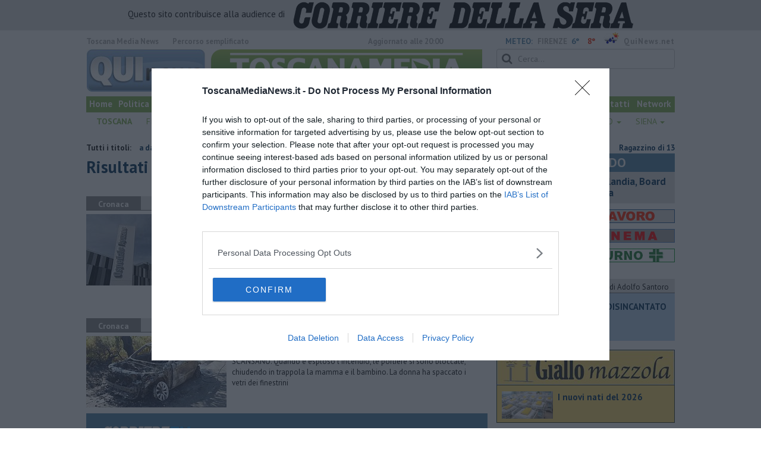

--- FILE ---
content_type: text/html; charset=UTF-8
request_url: https://www.toscanamedianews.it/data/news-luglio-2017.htm
body_size: 33755
content:
<!DOCTYPE html>
<!--[if lt IE 7]> <html class="lt-ie9 lt-ie8 lt-ie7 no-js" lang="it"> <![endif]-->
<!--[if IE 7]>    <html class="lt-ie9 lt-ie8 no-js" lang="it"> <![endif]-->
<!--[if IE 8]>    <html class="lt-ie9 no-js" lang="it"> <![endif]-->
<!--[if gt IE 8]><!-->
<html class='no-js' lang='it'>
<!--<![endif]-->
<head>
<meta charset="utf-8"><meta http-equiv="X-UA-Compatible" content="IE=Edge,chrome=1">
<title>Risultati per articoli pubblicati a &quot;Luglio&quot; Qui News toscanamedia</title>
<link rel="canonical" href="https://www.toscanamedianews.it/data/news-luglio-2017.htm"/>
 
<meta property="og:title" content="Risultati per articoli pubblicati a &quot;Luglio&quot;" />
<meta property="og:type" content="article" />
<meta property="og:url" content="https://www.toscanamedianews.it/.htm" />
<meta property="og:site_name" content="www.toscanamedianews.it" />
<meta property="og:image" content="https://cdn.quinews.net/slir/w512-h512/images/icon-toscanamedia.jpg"/>
<meta property="og:description" content=""/>
<meta name="twitter:card" content="summary"/>
<meta name="twitter:site" content="@toscanamedianew"/>
<meta name="twitter:domain" content="www.toscanamedianews.it"/>
<meta name="twitter:widgets:csp" content="on"> 
<meta name="twitter:title" content="Risultati per articoli pubblicati a &quot;Luglio&quot;"/>
<meta name="twitter:description" content=""/>

<link href="https://cdn.quinews.net/images/apple-touch-icon-144x144-precomposed.png" rel="apple-touch-icon-precomposed" sizes="144x144" type="image/png" />
<link href="https://cdn.quinews.net/images/apple-touch-icon-120x120-precomposed.png" rel="apple-touch-icon-precomposed" sizes="120x120" type="image/png" />
<link href="https://cdn.quinews.net/images/apple-touch-icon-72x72-precomposed.png" rel="apple-touch-icon-precomposed" sizes="72x72" type="image/png" />
<link href="https://cdn.quinews.net/images/apple-touch-icon-144x144-precomposed.png" rel="apple-touch-icon-precomposed" type="image/png" />
<link href="https://cdn.quinews.net/common/assets/img/favicon.ico" rel="shortcut icon" type="image/vnd.microsoft.icon" />


<!--[if IE 7]>
	<link rel="stylesheet" href="//cdn.quinews.net/common/assets/v201406301116/font-awesome/css/font-awesome-ie7.min.css">
	<style>
	#search{
		width:250px; 
	}
	</style>
<![endif]-->

<link type="text/css" rel="stylesheet" href="https://cdn.quinews.net/cache/toscanamedia-stylesheet202407091507.css" />

<link href="https://fonts.googleapis.com/css?family=PT+Sans:400,700,400italic,700italic&display=swap" rel="stylesheet" type="text/css">


  

 





<script>document.addEventListener('DOMContentLoaded',function(){ try { document.querySelector('form[name=newsletter_form]').remove(); } catch (error) { } }); </script>

  

<script src="https://tags.tiqcdn.com/utag/rcsmedia/quinews/prod/utag.js"></script>



<script type="text/javascript" async=true> 
console.log();

  !function(){ var e=window.location.hostname,t=document.createElement("script"),a=document.getElementsByTagName("script")[0],s="https://cmp.inmobi.com".concat("/choice/","5cPVckEjLBXGA","/",e,"/choice.js?tag_version=V2"),i=0;t.async=!0,t.type="text/javascript",t.src=s,a.parentNode.insertBefore(t,a),!function e(){for(var t,a="__tcfapiLocator",s=[],i=window;i;){try{if(i.frames[a]){t=i;break}}catch(n){}if(i===window.top)break;i=i.parent}t||(!function e(){var t=i.document,s=!!i.frames[a];if(!s){if(t.body){var n=t.createElement("iframe");n.style.cssText="display:none",n.name=a,t.body.appendChild(n)}else setTimeout(e,5)}return!s}(),i.__tcfapi=function e(){var t,a=arguments;if(!a.length)return s;if("setGdprApplies"===a[0])a.length>3&&2===a[2]&&"boolean"==typeof a[3]&&(t=a[3],"function"==typeof a[2]&&a[2]("set",!0));else if("ping"===a[0]){var i={gdprApplies:t,cmpLoaded:!1,cmpStatus:"stub"};"function"==typeof a[2]&&a[2](i)}else"init"===a[0]&&"object"==typeof a[3]&&(a[3]=Object.assign(a[3],{tag_version:"V2"})),s.push(a)},i.addEventListener("message",function e(t){var a="string"==typeof t.data,s={};try{s=a?JSON.parse(t.data):t.data}catch(i){}var n=s.__tcfapiCall;n&&window.__tcfapi(n.command,n.version,function(e,s){var i={__tcfapiReturn:{returnValue:e,success:s,callId:n.callId}};a&&(i=JSON.stringify(i)),t&&t.source&&t.source.postMessage&&t.source.postMessage(i,"*")},n.parameter)},!1))}();var n=function(){var e=arguments;typeof window.__uspapi!==n&&setTimeout(function(){void 0!==window.__uspapi&&window.__uspapi.apply(window.__uspapi,e)},500)},p=function(){i++,window.__uspapi===n&&i<3?console.warn("USP is not accessible"):clearInterval(c)};if(void 0===window.__uspapi){window.__uspapi=n;var c=setInterval(p,6e3) } }();
    
window.addEventListener("load",function(){        
  var cass = function(a){
    if(a){
      console.log(a);
      if(a.eventStatus =="useractioncomplete" || a.eventStatus =="tcloaded"){
        if(a.purpose.consents[3]){
          console.log('ad personalizzati abilitati');
          injectChoiceJs();                       
        }else{
          console.log('ad personalizzati disabilitati');    
          injectChoiceJs();      
        }
      }
    }
  }
  __tcfapi('addEventListener', 2, cass);
});
</script>
</head>
<body class="toscanamedia">
	<!--[if lt IE 7]>
    <p class="browsehappy">Stai utilizzando un browser <strong>obsoleto</strong> browser. Per favore <a href="http://browsehappy.com/">aggiorna il tuo browser</a> e migliora la tua esperienza sul web.</p>
<![endif]-->

<div class="row">
	<div style="background:#dedede;padding:3px 4px;text-align: center;">
		<span style="font-size:15px;font-weight:500;">Questo sito contribuisce alla audience di&nbsp;</span><img style="margin-left:10px;" src="/images/corriere_sera_45.png">
	</div>
</div>

<header>
	<div class="container">
		<div class="row">
			<div class="col w1top">
				<strong>Toscana Media News</strong> quotidiano online. <!--small>Registrazione Tribunale di Firenze n. 5865 del 8.03.2012.</small-->
			</div>
			
			<div class="col text-right w2top">
								<strong><a tabindex="1" onkeypress="if (event.keyCode == 13) {$('[tabindex=100]').focus(); return false;}" onclick="$('[tabindex=100]').focus(); return false;" style="float: left;margin-left: 15px;color:#aaa;margin-top:7px;" href="#" title="Percorso semplificato">Percorso semplificato</a></strong>
					<span style="display:inline-block;width:320px;text-align:center;font-weight:bold;">Aggiornato alle 20:00</span>
					<span style="margin-left:5px"><a style="color:#5284a8;font-weight:bold;padding-right:8px;" href="/meteo.htm">METEO:</a><strong>FIRENZE</strong></span><span class="temp min">6°</span><span class="temp max">8°&nbsp;</span><span style="background-image:url(//openweathermap.org/img/w/10d.png);background-size:35px 35px;background-position:center;width:35px;height:20px;display:inline-block;"></span> 
												<strong><a href="//www.quinews.net" style="color:#aaa;letter-spacing:1px" rel="nofollow" target="_quinews">QuiNews.net</a></strong>
							</div>
			<div class="clearfix"></div>
		</div>
				
		
		<div class="row" id="header02" style="width:990px;">
			<div class="col w8">
				<a href="/"><img class="pull-left" src="//cdn.quinews.net/loghi/logo-toscanamedia-new.png" width="670" height="72" alt="Toscana Media News - Giornale Online"></a>
			</div>
			<div class="col text-right w4">
				<form role="form" id="search_form" action="/search/" method="get">
					<div class="form-group">
						<input type="search" class="form-control" id="search" name="q" placeholder="Cerca...">
					</div>
				</form>
				<div><div style="float:left;padding: 9px 0px 0px 0px;margin:2px 3px">Lunedì <strong>26 Gennaio 2026</strong></div>
				<iframe src="//www.facebook.com/plugins/like.php?href=https%3A%2F%2Fwww.facebook.com%2FToscanaMediaNews&amp;width&amp;layout=button_count&amp;action=like&amp;show_faces=false&amp;share=false&amp;height=21&amp;appId=334630913346046" scrolling="no" frameborder="0" style="border:none; overflow:hidden; height:21px;width:120px;margin-top: 9px;" allowTransparency="true"></iframe>
				</div>
			</div>
			<div class="clearfix"></div>
		</div>
		
		
		
		<div class="row" id="header04">
			<div class="col w3">
				<div class="navbar navbar-default">
					<div class="navbar-collapse collapse">
						<ul class="nav navbar-nav">
							<li><a tabindex="100000" href="/">Home</a></li>
							<li><a href="/politica.htm">Politica</a></li>
							<li><a href="/lavoro.htm">Lavoro</a></li>
							<li><a href="/arte.htm">Arte</a></li>
							<li><a href="/cultura.htm">Cultura</a></li>
							<li><a href="/eventi">Eventi</a></li>
							<li><a href="/cronaca.htm">Cronaca</a></li>
							<li><a href="/attualita.htm">Attualità</a></li>
							<li><a href="/sport.htm">Sport</a></li>
							<!--<li><a href="/trasmissioni.htm">Trasmissioni</a></li>			
							<li style="background-color:red;"><a style="padding: 3px 3px 3px 3px;" href="/toscana-covid-19-il-diario-dell-emergenza.htm">CORONAVIRUS</a></li>-->
							<li><a target="_blank" href="//www.quinewsanimali.it">Animali</a></li>

						</ul>
						<ul class="nav navbar-nav navbar-right">
							<li><a href="/chi-siamo.htm">Chi siamo</a></li>
							<li><a href="http://service.toscanamedia.it/" rel="nofollow" target="_blank">Agenzia</a></li>
							<li><a href="/pubblicita.htm">Pubblicità</a></li>
							<li><a href="/contatti.htm">Contatti</a></li>
							<li><a href="http://www.quinews.net/network.htm" rel="nofollow" target="_network">Network</a></li>
						</ul>
						
					</div>
				</div>
			</div>
			<div class="clearfix"></div>
		</div>
				<div class="redazioni">
						
			<style type="text/css">
			.redazioni .nav {
				margin-top: 0;
		    display: flex;
    		justify-content: space-between;
			}
			.redazioni .nav > li {
				display: inline-block;
			}
			.nav > li > a {
		        padding: 5px 7px;
    			font-size: 14px;
			}
			.redazioni .dropdown-menu > li > a {
				text-align: left;
			}
			.redazioni .nav > li > a:hover, .redazioni .nav .open > a, .nav .open > a:hover, .redazioni .nav .open > a:focus {
				background: #fff !important;
			}

			.redazioni .dropdown-menu > li > a:hover, .dropdown-menu > li > a:focus {
			    background-color: #85B452;
			}
			.bold a {
				font-weight: bold;
			}
			.redazioni ul li a {
				text-transform: uppercase;
				color: #85B452;
			}

			.nav .caret {
				border-top-color: #85B452;
    		border-bottom-color: #85B452;
			}
			.redazioni ul li ul li a {
				text-transform: capitalize;
			}
			</style>
			
			<ul class="nav">
														<li class="bold"><a target="_blank" href="//www.toscanamedianews.it">Toscana</a></li>
																			<li class="dropdown">
						<a href="#" class="dropdown-toggle" data-toggle="dropdown" aria-haspopup="true" aria-expanded="false">Firenze <span class="caret"></span></a>
						<ul class="dropdown-menu" style="z-index: 999999999;">
						    						    <li><a target="_blank" href="//www.quinewsfirenze.it">Firenze</a></li>
						    						    <li><a target="_blank" href="//www.quinewschianti.it">Chianti</a></li>
						    						    <li><a target="_blank" href="//www.quinewsmugello.it">Mugello</a></li>
						    						    <li><a target="_blank" href="//www.quinewsempolese.it">Empolese</a></li>
						    						    <li><a target="_blank" href="//www.quinewsvaldarno.it">Valdarno</a></li>
						    						    <li><a target="_blank" href="//www.quinewsvaldisieve.it">Valdisieve</a></li>
						    						    <li><a target="_blank" href="//www.fiorentinanews.com">Fiorentina News</a></li>
						    					    </ul>
				    </li>
																			<li class="dropdown">
						<a href="#" class="dropdown-toggle" data-toggle="dropdown" aria-haspopup="true" aria-expanded="false">Arezzo <span class="caret"></span></a>
						<ul class="dropdown-menu" style="z-index: 999999999;">
						    						    <li><a target="_blank" href="//www.quinewsarezzo.it">Arezzo</a></li>
						    						    <li><a target="_blank" href="//www.quinewsvaldarno.it">Valdarno</a></li>
						    						    <li><a target="_blank" href="//www.quinewscasentino.it">Casentino</a></li>
						    						    <li><a target="_blank" href="//www.quinewsvaltiberina.it">Valtiberina</a></li>
						    						    <li><a target="_blank" href="//www.quinewsvaldichiana.it">Valdichiana</a></li>
						    					    </ul>
				    </li>
																			<li class="dropdown">
						<a href="#" class="dropdown-toggle" data-toggle="dropdown" aria-haspopup="true" aria-expanded="false">Grosseto <span class="caret"></span></a>
						<ul class="dropdown-menu" style="z-index: 999999999;">
						    						    <li><a target="_blank" href="//www.quinewsgrosseto.it">Grosseto</a></li>
						    						    <li><a target="_blank" href="//www.quinewsmaremma.it">Maremma</a></li>
						    						    <li><a target="_blank" href="//www.quinewsamiata.it">Amiata</a></li>
						    					    </ul>
				    </li>
																			<li class="dropdown">
						<a href="#" class="dropdown-toggle" data-toggle="dropdown" aria-haspopup="true" aria-expanded="false">Livorno <span class="caret"></span></a>
						<ul class="dropdown-menu" style="z-index: 999999999;">
						    						    <li><a target="_blank" href="//www.quinewslivorno.it">Livorno</a></li>
						    						    <li><a target="_blank" href="//www.quinewscecina.it">Cecina</a></li>
						    						    <li><a target="_blank" href="//www.quinewselba.it">Elba</a></li>
						    						    <li><a target="_blank" href="//www.quinewsvaldicornia.it">Valdicornia</a></li>
						    					    </ul>
				    </li>
																			<li class="dropdown">
						<a href="#" class="dropdown-toggle" data-toggle="dropdown" aria-haspopup="true" aria-expanded="false">Lucca <span class="caret"></span></a>
						<ul class="dropdown-menu" style="z-index: 999999999;">
						    						    <li><a target="_blank" href="//www.quinewslucca.it">Lucca</a></li>
						    						    <li><a target="_blank" href="//www.quinewsversilia.it">Versilia</a></li>
						    						    <li><a target="_blank" href="//www.quinewsgarfagnana.it">Garfagnana</a></li>
						    					    </ul>
				    </li>
																			<li class="dropdown">
						<a href="#" class="dropdown-toggle" data-toggle="dropdown" aria-haspopup="true" aria-expanded="false">Massa Carrara <span class="caret"></span></a>
						<ul class="dropdown-menu" style="z-index: 999999999;">
						    						    <li><a target="_blank" href="//www.quinewsmassacarrara.it">Massa Carrara</a></li>
						    						    <li><a target="_blank" href="//www.quinewslunigiana.it">Lunigiana</a></li>
						    					    </ul>
				    </li>
																			<li class="dropdown">
						<a href="#" class="dropdown-toggle" data-toggle="dropdown" aria-haspopup="true" aria-expanded="false">Pisa <span class="caret"></span></a>
						<ul class="dropdown-menu" style="z-index: 999999999;">
						    						    <li><a target="_blank" href="//www.quinewspisa.it">Pisa</a></li>
						    						    <li><a target="_blank" href="//www.quinewsvaldera.it">Valdera</a></li>
						    						    <li><a target="_blank" href="//www.quinewscuoio.it">Cuoio</a></li>
						    						    <li><a target="_blank" href="//www.quinewsvolterra.it">Volterra</a></li>
						    					    </ul>
				    </li>
																			<li class="dropdown">
						<a href="#" class="dropdown-toggle" data-toggle="dropdown" aria-haspopup="true" aria-expanded="false">Pistoia <span class="caret"></span></a>
						<ul class="dropdown-menu" style="z-index: 999999999;">
						    						    <li><a target="_blank" href="//www.quinewspistoia.it">Pistoia</a></li>
						    						    <li><a target="_blank" href="//www.quinewsvaldinievole.it">Valdinievole</a></li>
						    						    <li><a target="_blank" href="//www.quinewsabetone.it">Abetone</a></li>
						    					    </ul>
				    </li>
																			<li class="dropdown">
						<a href="#" class="dropdown-toggle" data-toggle="dropdown" aria-haspopup="true" aria-expanded="false">Prato <span class="caret"></span></a>
						<ul class="dropdown-menu" style="z-index: 999999999;">
						    						    <li><a target="_blank" href="//www.quinewsvalbisenzio.it">Prato</a></li>
						    						    <li><a target="_blank" href="//www.quinewsvalbisenzio.it">Valbisenzio</a></li>
						    					    </ul>
				    </li>
																			<li class="dropdown">
						<a href="#" class="dropdown-toggle" data-toggle="dropdown" aria-haspopup="true" aria-expanded="false">Siena <span class="caret"></span></a>
						<ul class="dropdown-menu" style="z-index: 999999999;">
						    						    <li><a target="_blank" href="//www.quinewssiena.it">Siena</a></li>
						    						    <li><a target="_blank" href="//www.quinewsamiata.it">Amiata</a></li>
						    						    <li><a target="_blank" href="//www.quinewsvaldelsa.it">Valdelsa</a></li>
						    						    <li><a target="_blank" href="//www.quinewsvaldichiana.it">Valdichiana</a></li>
						    					    </ul>
				    </li>
												</ul>
					</div>
		
		<div id="header05">
			<div class="row">
																									 				
				<div class="clearfix"></div>
			</div>
		</div>
		</div>
	
</header>
<div class="col leaderboard">
		<div id='rcsad_TopLeft' class="g_ads " style="text-align: center;margin-bottom: 10px;">
      </div> 

</div>
<div id="container-skin"></div>

	<div class="container page">
					<div class="news_ani">
				<strong>Tutti i titoli: </strong>
				<div class='marquee-with-options'>
											<a href="/firenze-ragazzino-di-13-anni-rapinato-ai-giardini.htm">Ragazzino di 13 anni rapinato ai giardini</a>
											<a href="/camaiore-fatale-caduta-dalle-scale-muore-una-donna.htm">Fatale caduta dalle scale, muore una donna</a>
											<a href="/nuova-guida-per-i-musei-della-toscana.htm">Nuova guida per i musei statali della Toscana</a>
											<a href="/mugello-maltempo-due-frane-sulla-strada-regionale.htm">Maltempo, due frane sulla strada regionale</a>
									</div>
			</div>
				<div class="row">
			<div class="col w8">

				<h1>Risultati per articoli pubblicati a "Luglio"</h1>
				
				
				<div class="mbc"></div>
				<div id="elencoarticoli" class="elencoarticoli">																					<section class="box2">
							<p class="quilabel bg2"><strong class="ql">Cronaca</strong> <span class="data">Lunedì <strong>31 Luglio 2017</strong> ore 21:34</span></p>
							<a href="/massa-centauro-muore-due-giorno-lincidente.htm"><img class="pull-left" src="//cdn.quinews.net/slir/w235-h120-c235:120/images/9/4/94-ospedale-apuane-massa-4.jpg" alt=""></a>					
								<div class="ml2">
								<h2><a href="/massa-centauro-muore-due-giorno-lincidente.htm">Centauro muore due giorni dopo l'incidente</a></h2>
							<p>MASSA. Il motociclista aveva 55 anni ed era rimasto gravemente ferito alla testa nello scontro con un'auto. La famiglia ha donato gli organi </p>
																</div>
								<div class="clearfix"></div>
								</section>
																												
						<div class="banner468x60" style="margin: 15px auto;display: inline-block;">
						<div id='468x60inarticle' class="g_ads " style="text-align: center;margin-bottom: 10px;">
            </div> 
						</div>
						
																							<section class="box2">
							<p class="quilabel bg2"><strong class="ql">Cronaca</strong> <span class="data">Lunedì <strong>31 Luglio 2017</strong> ore 19:20</span></p>
							<a href="/grosseto/scansano-madre-salva-il-figlio-dal-rogo-dellauto.htm"><img class="pull-left" src="//cdn.quinews.net/slir/w235-h120-c235:120/images/2/8/28-auto-incendio.jpg" alt=""></a>					
								<div class="ml2">
								<h2><a href="/grosseto/scansano-madre-salva-il-figlio-dal-rogo-dellauto.htm">Madre salva il figlio dal rogo dell'auto</a></h2>
							<p>SCANSANO. Quando è esploso l'incendio, le portiere si sono bloccate, chiudendo in trappola la mamma e il bambino. La donna ha spaccato i vetri dei finestrini </p>
																</div>
								<div class="clearfix"></div>
								</section>
													         
    

    


<div class="wrappervideo" style="margin:10px 0;padding:0px;background:#5284a8;"><div style="margin: 0 2px 15px;font-weight: 600;font-size: 18.5px;line-height: 20px;width:200px;color:#fff;float:left;padding:20px 5px;height:252px;"><img style="display:block;margin:0px auto;" src="//cdn.quinews.net/slir/w150/images/corrieretv.png" alt="corriere tv"/><br /> </div>
        <div class="rcs-external-player" style="width: 470px;float: right;">
        <div id="player_rcs" class="player corriere_inarticle" data-config='{
                "newspaper":"corriere",
                "uuid":"",
                "autoplay": true,
                "muted": true,
                "tipo_video":"embed"
                }'
        >
            <figure class="image is-16by9">
                <img src="" alt="">
                <span class='icon is-center has-text-white'>
                    <i class='icon-corriere-play fa-4x'></i>
                </span>
            </figure>          
        </div>
    </div>

 
    <div style="text-align: center; background-color: #46454b; margin-top: -4px;clear:both;"><a href="/corriere"><img src="/images/desktop_banner_altri_video_corriere.jpg"></a></div>
</div>
 																					<section class="box2">
							<p class="quilabel bg2"><strong class="ql">Cronaca</strong> <span class="data">Lunedì <strong>31 Luglio 2017</strong> ore 19:15</span></p>
							<a href="/firenze-ruba-lama-al-vigile-laccusa-e-omicidio-colposo.htm"><img class="pull-left" src="//cdn.quinews.net/slir/w235-h120-c235:120/images/1/6/16-vigili-urbani-10-cropped-53.jpg" alt=""></a>					
								<div class="ml2">
								<h2><a href="/firenze-ruba-lama-al-vigile-laccusa-e-omicidio-colposo.htm">Ruba l'arma al vigile, l'accusa è tentato omicidio</a></h2>
							<p>FIRENZE. E' stato arrestato il diciottenne sudanese che ha sparato alcuni colpi con una pistola sottratta a un vigile. A marzo aveva compiuto una rapina </p>
																</div>
								<div class="clearfix"></div>
								</section>
																																		<section class="box2">
							<p class="quilabel bg2"><strong class="ql">Sport</strong> <span class="data">Lunedì <strong>31 Luglio 2017</strong> ore 18:53</span></p>
							<a href="/elba/rio-marina-paltrinieri-dopo-il-mondiale-lisola-delba.htm"><img class="pull-left" src="//cdn.quinews.net/slir/w235-h120-c235:120/images/2/7/27-gregorio-paltrinieri.jpg" alt=""></a>					
								<div class="ml2">
								<h2><a href="/elba/rio-marina-paltrinieri-dopo-il-mondiale-lisola-delba.htm">Paltrinieri, dopo il mondiale l'Isola d'Elba</a></h2>
							<p>RIO MARINA. Il neo campione del mondo ed olimpionico dei 1500 stile libero sarà impegnato domenica 6 agosto nella traversata Piombino/Cavo </p>
																</div>
								<div class="clearfix"></div>
								</section>
																																		<section class="box2">
							<p class="quilabel bg2"><strong class="ql">Cronaca</strong> <span class="data">Lunedì <strong>31 Luglio 2017</strong> ore 18:50</span></p>
							<a href="/omicidi-del-mostro-di-firenze-due-indagati.htm"><img class="pull-left" src="//cdn.quinews.net/slir/w235-h120-c235:120/images/9/4/94-giovanni-foggi-e-carmela-de-nuccio.jpg" alt=""></a>					
								<div class="ml2">
								<h2><a href="/omicidi-del-mostro-di-firenze-due-indagati.htm">Omicidi del mostro di Firenze, due indagati</a></h2>
							<p>FIRENZE. Si tratta di un ex legionario di 86 anni e il suo ex medico personale, 87. Sono accusati di concorso negli otto duplici omicidi </p>
																</div>
								<div class="clearfix"></div>
								</section>
																																		<section class="box2">
							<p class="quilabel bg2"><strong class="ql">Cronaca</strong> <span class="data">Lunedì <strong>31 Luglio 2017</strong> ore 17:50</span></p>
							<a href="/grosseto-omicidio-suicidio-autopsie-rinviate.htm"><img class="pull-left" src="//cdn.quinews.net/slir/w235-h120-c235:120/images/9/5/95-bara-funerale-carro-funebre.jpg" alt=""></a>					
								<div class="ml2">
								<h2><a href="/grosseto-omicidio-suicidio-autopsie-rinviate.htm">Omicidio-suicidio, autopsie rinviate</a></h2>
							<p>GROSSETO. Saranno eseguite il 2 agosto le autopsie sui corpi di Loredana Busonero e del figlio Francesco. La donna ha sparato al ragazzo e poi si è uccisa </p>
																</div>
								<div class="clearfix"></div>
								</section>
																																		<section class="box2">
							<p class="quilabel bg2"><strong class="ql">Attualità</strong> <span class="data">Lunedì <strong>31 Luglio 2017</strong> ore 17:46</span></p>
							<a href="/massacarrara/montignoso-rogo-al-castello-aghinolfi-vicino-alle-case.htm"><img class="pull-left" src="//cdn.quinews.net/slir/w235-h120-c235:120/images/4/1/41-incendio-montignoso-2-cropped-48.jpg" alt=""></a>					
								<div class="ml2">
								<h2><a href="/massacarrara/montignoso-rogo-al-castello-aghinolfi-vicino-alle-case.htm">In fiamme i boschi del castello Aghinolfi</a></h2>
							<p>MONTIGNOSO. Un grosso incendio è scoppiato sulla collina di Montignoso. Le fiamme in poco tempo sono arrivate fino alle case. In azione i canadair </p>
																</div>
								<div class="clearfix"></div>
								</section>
																																		<section class="box2">
							<p class="quilabel bg2"><strong class="ql">Attualità</strong> <span class="data">Lunedì <strong>31 Luglio 2017</strong> ore 17:30</span></p>
							<a href="/calamita-e-danni-alle-aziende-domande-al-via.htm"><img class="pull-left" src="//cdn.quinews.net/slir/w235-h120-c235:120/images/3/1/31-alberi-versilia-vento.jpg" alt=""></a>					
								<div class="ml2">
								<h2><a href="/calamita-e-danni-alle-aziende-domande-al-via.htm">Calamità e danni alle aziende, domande al via</a></h2>
							<p>FIRENZE. Dal 31 agosto le imprese toscane colpite da eventi calamitosi avvenuti negli anni 2013, 2014 e 2015 possono richiedere il contributo allo Stato </p>
																</div>
								<div class="clearfix"></div>
								</section>
																																		<section class="box2">
							<p class="quilabel bg2"><strong class="ql">Cronaca</strong> <span class="data">Lunedì <strong>31 Luglio 2017</strong> ore 17:15</span></p>
							<a href="/versilia/viareggio-presi-i-baby-rapinatori-delle-coppie-in-spiaggia.htm"><img class="pull-left" src="//cdn.quinews.net/slir/w235-h120-c235:120/images/0/5/05-carabinieri-furti-spiaggia.jpg" alt=""></a>					
								<div class="ml2">
								<h2><a href="/versilia/viareggio-presi-i-baby-rapinatori-delle-coppie-in-spiaggia.htm">I baby rapinatori delle coppiette in spiaggia</a></h2>
							<p>VIAREGGIO. La polizia ha arrestato due giovani di 18 e 16 anni che hanno terrorizzato e rapinato coppie che si trovavano di notte sulla spiaggia in Passeggiata </p>
																</div>
								<div class="clearfix"></div>
								</section>
																																		<section class="box2">
							<p class="quilabel bg2"><strong class="ql">Attualità</strong> <span class="data">Lunedì <strong>31 Luglio 2017</strong> ore 17:09</span></p>
							<a href="/valdicornia/a-piombino-si-torni-a-produrre-acciaio.htm"><img class="pull-left" src="//cdn.quinews.net/slir/w235-h120-c235:120/images/2/4/24-ge-oil-and-gas-01-enrico-rossi-carlo-calenda-cropped-82.jpg" alt=""></a>					
								<div class="ml2">
								<h2><a href="/valdicornia/a-piombino-si-torni-a-produrre-acciaio.htm">"A Piombino si torni a produrre acciaio"</a></h2>
							<p>PIOMBINO. Il ministro Calenda ha assicurato al presidente toscano Enrico Rossi supporto per riportare la produzione negli stabilimenti siderurgici piombinesi </p>
																</div>
								<div class="clearfix"></div>
								</section>
																																		<section class="box2">
							<p class="quilabel bg2"><strong class="ql">Cronaca</strong> <span class="data">Lunedì <strong>31 Luglio 2017</strong> ore 16:45</span></p>
							<a href="/pietrasanta-ragazza-rischia-di-annegare-e-gravissima.htm"><img class="pull-left" src="//cdn.quinews.net/slir/w235-h120-c235:120/images/4/8/48-i-soccorsi-in-spiaggia-780x400-cropped-92.jpg" alt=""></a>					
								<div class="ml2">
								<h2><a href="/pietrasanta-ragazza-rischia-di-annegare-e-gravissima.htm">Malore in mare, ragazza annega a Fiumetto</a></h2>
							<p>PIETRASANTA. Tragedia davanti a uno stabilimento balneare. La vittima aveva 25 anni. Quando sono arrivati i soccorsi era ancora viva ma in condizioni disperate </p>
																</div>
								<div class="clearfix"></div>
								</section>
																																		<section class="box2">
							<p class="quilabel bg2"><strong class="ql">Cronaca</strong> <span class="data">Lunedì <strong>31 Luglio 2017</strong> ore 16:14</span></p>
							<a href="/consip-scafarto-ricorre-in-cassazione.htm"><img class="pull-left" src="//cdn.quinews.net/slir/w235-h120-c235:120/images/3/1/31-corte-di-cassazione.jpg" alt=""></a>					
								<div class="ml2">
								<h2><a href="/consip-scafarto-ricorre-in-cassazione.htm">Consip, Scafarto ricorre in Cassazione</a></h2>
							<p>ROMA. Il carabiniere del Noe accusato di falso e rivelazione di segreto chiede di trasferire l'inchiesta che lo riguarda da Roma a Napoli o a Firenze </p>
																</div>
								<div class="clearfix"></div>
								</section>
																																		<section class="box2">
							<p class="quilabel bg2"><strong class="ql">Attualità</strong> <span class="data">Lunedì <strong>31 Luglio 2017</strong> ore 16:10</span></p>
							<a href="/firenze-i-contributi-di-bonifica-presto-detraibili.htm"><img class="pull-left" src="//cdn.quinews.net/slir/w235-h120-c235:120/images/7/1/71-consorizio-bonifica.jpe" alt=""></a>					
								<div class="ml2">
								<h2><a href="/firenze-i-contributi-di-bonifica-presto-detraibili.htm">"In Toscana contributi di bonifica detraibili"</a></h2>
							<p>FIRENZE. Lo hanno proposto il presidente della Regione Toscana Enrico Rossi e l'assessora Federica Fratoni: "I toscani dovranno poter detrarre le somme pagate" </p>
																</div>
								<div class="clearfix"></div>
								</section>
																																		<section class="box2">
							<p class="quilabel bg2"><strong class="ql">Cronaca</strong> <span class="data">Lunedì <strong>31 Luglio 2017</strong> ore 15:30</span></p>
							<a href="/cuoio/san-miniato-fiamme-in-camera-paura-per-unanziana-incendio.htm"><img class="pull-left" src="//cdn.quinews.net/slir/w235-h120-c235:120/images/2/3/23-img-4544.jpg" alt=""></a>					
								<div class="ml2">
								<h2><a href="/cuoio/san-miniato-fiamme-in-camera-paura-per-unanziana-incendio.htm">Fiamme in camera, paura per un'anziana</a></h2>
							<p>SAN MINIATO. L'incendio è divampato, per cause ancora da chiarire, all'interno della camera da letto. La donna è stata messa in salvo da alcuni passanti </p>
																</div>
								<div class="clearfix"></div>
								</section>
																																		<section class="box2">
							<p class="quilabel bg2"><strong class="ql">Attualità</strong> <span class="data">Lunedì <strong>31 Luglio 2017</strong> ore 15:30</span></p>
							<a href="/san-galgano-passa-al-comune-di-chiusdino.htm"><img class="pull-left" src="//cdn.quinews.net/slir/w235-h120-c235:120/images/2/1/21-san-galgano.jpg" alt=""></a>					
								<div class="ml2">
								<h2><a href="/san-galgano-passa-al-comune-di-chiusdino.htm">San Galgano passa al Comune di Chiusdino</a></h2>
							<p>CHIUSDINO. Accordo fra l'amministrazione comunale e il Mibact per la valorizzazione dell'abbazia. Trasferimento di proprietà a settembre </p>
																</div>
								<div class="clearfix"></div>
								</section>
																																		<section class="box2">
							<p class="quilabel bg2"><strong class="ql">Attualità</strong> <span class="data">Lunedì <strong>31 Luglio 2017</strong> ore 15:21</span></p>
							<a href="/grosseto-fiamme-vicino-alla-ferrovia-stop-ai-treni.htm"><img class="pull-left" src="//cdn.quinews.net/slir/w235-h120-c235:120/images/4/4/44-incendio-marina-di-bibbona-la-california-ferrovia-cropped-11.jpg" alt=""></a>					
								<div class="ml2">
								<h2><a href="/grosseto-fiamme-vicino-alla-ferrovia-stop-ai-treni.htm">Incendio vicino alla ferrovia, stop ai treni</a></h2>
							<p>GROSSETO. I pompieri sono intervenuti nella zona industriale di Grosseto per un incendio che sta lambendo la linea ferroviaria. Altri roghi a Livorno e Pistoia </p>
																</div>
								<div class="clearfix"></div>
								</section>
																																		<section class="box2">
							<p class="quilabel bg2"><strong class="ql">Cultura</strong> <span class="data">Lunedì <strong>31 Luglio 2017</strong> ore 15:00</span></p>
							<a href="/firenze-uffizi-biglietti-piu-cari-in-alta-stagione.htm"><img class="pull-left" src="//cdn.quinews.net/slir/w235-h120-c235:120/images/5/3/53-nuove-tariffe-uffizi-01-eike-schmidt-paola-concia-leonardo-bassilichi-01-cropped-27.jpg" alt=""></a>					
								<div class="ml2">
								<h2><a href="/firenze-uffizi-biglietti-piu-cari-in-alta-stagione.htm">Uffizi, biglietti più cari in alta stagione</a></h2>
							<p>FIRENZE. Dal primo settembre cambia il sistema tariffario per la Galleria, Palazzo Pitti e Boboli. Gli abbonamenti annuali i più convenienti </p>
																</div>
								<div class="clearfix"></div>
								</section>
																																		<section class="box2">
							<p class="quilabel bg2"><strong class="ql">Cronaca</strong> <span class="data">Lunedì <strong>31 Luglio 2017</strong> ore 14:32</span></p>
							<a href="/firenze/firenze-bambino-travolto-da-un-furgone-davanti-al-duomo.htm"><img class="pull-left" src="//cdn.quinews.net/slir/w235-h120-c235:120/images/6/5/65-vigili-urbani.png" alt=""></a>					
								<div class="ml2">
								<h2><a href="/firenze/firenze-bambino-travolto-da-un-furgone-davanti-al-duomo.htm">Bambino investito da un furgone davanti al duomo</a></h2>
							<p> FIRENZE. Il bimbo si era allontanato dai genitori per comprare una bottiglia d'acqua quando è stato investito da un furgone che transitava nella zona pedonale </p>
																</div>
								<div class="clearfix"></div>
								</section>
																																		<section class="box2">
							<p class="quilabel bg2"><strong class="ql">Cronaca</strong> <span class="data">Lunedì <strong>31 Luglio 2017</strong> ore 13:10</span></p>
							<a href="/firenze-prende-la-pistola-al-vigile-e-spara-ce-un-video.htm"><img class="pull-left" src="//cdn.quinews.net/slir/w235-h120-c235:120/images/1/4/14-municipale-cropped-43-cropped-32.jpg" alt=""></a>					
								<div class="ml2">
								<h2><a href="/firenze-prende-la-pistola-al-vigile-e-spara-ce-un-video.htm">Prende la pistola al vigile e spara, c'è un video</a></h2>
							<p>FIRENZE. Un passante avrebbe filmato i drammatici momenti di stamattina quando un giovane sudanese ha sparato alcuni colpi con una pistola rubata a un agente </p>
																</div>
								<div class="clearfix"></div>
								</section>
																																		<section class="box2">
							<p class="quilabel bg2"><strong class="ql">Cronaca</strong> <span class="data">Lunedì <strong>31 Luglio 2017</strong> ore 11:50</span></p>
							<a href="/valdera/pontedera-tredicenne-scomparso-continuano-le-ricerche.htm"><img class="pull-left" src="//cdn.quinews.net/slir/w235-h120-c235:120/images/6/7/67-ricerche-carabinieri.jpg" alt=""></a>					
								<div class="ml2">
								<h2><a href="/valdera/pontedera-tredicenne-scomparso-continuano-le-ricerche.htm">Tredicenne scomparso, qualcuno l'ha visto</a></h2>
							<p>PONTEDERA. I carabinieri continuano a cercare Mbaye Serigne Bassirou, concentrandosi anche sulla zona della costa. Una segnalazione a Marina di Pisa </p>
																</div>
								<div class="clearfix"></div>
								</section>
																																		<section class="box2">
							<p class="quilabel bg2"><strong class="ql">Cronaca</strong> <span class="data">Lunedì <strong>31 Luglio 2017</strong> ore 11:04</span></p>
							<a href="/livorno/livorno-sccoter-investe-donna.htm"><img class="pull-left" src="//cdn.quinews.net/slir/w235-h120-c235:120/images/1/7/17-ambulanza.jpg" alt=""></a>					
								<div class="ml2">
								<h2><a href="/livorno/livorno-sccoter-investe-donna.htm">Investe una donna con lo scooter e poi cade</a></h2>
							<p>LIVORNO. E' accaduto in piazza del Cisternone. Nell'incidente le conseguenze più gravi sono state riportate proprio dalla persona che guidava lo scooter </p>
																</div>
								<div class="clearfix"></div>
								</section>
																																		<section class="box2">
							<p class="quilabel bg2"><strong class="ql">Cronaca</strong> <span class="data">Lunedì <strong>31 Luglio 2017</strong> ore 10:20</span></p>
							<a href="/firenze/firenze-ruba-la-pistola-agli-agenti-e-spara.htm"><img class="pull-left" src="//cdn.quinews.net/slir/w235-h120-c235:120/images/9/5/95-rapina-pistola-cropped-36.jpg" alt=""></a>					
								<div class="ml2">
								<h2><a href="/firenze/firenze-ruba-la-pistola-agli-agenti-e-spara.htm">Ruba la pistola agli agenti e spara </a></h2>
							<p>FIRENZE. Un uomo è riuscito a estrarre l'arma di ordinanza dalla fondina di un vigile durante una colluttazione dopo l'alt degli agenti della municipale </p>
																</div>
								<div class="clearfix"></div>
								</section>
																																		<section class="box2">
							<p class="quilabel bg2"><strong class="ql">Cronaca</strong> <span class="data">Lunedì <strong>31 Luglio 2017</strong> ore 10:13</span></p>
							<a href="/albiano-magra-rogo-in-ditta-smaltimento-rifiuti-stop-uso-frutt.htm"><img class="pull-left" src="//cdn.quinews.net/slir/w235-h120-c235:120/images/1/2/12-costa-mauro-1.jpg" alt=""></a>					
								<div class="ml2">
								<h2><a href="/albiano-magra-rogo-in-ditta-smaltimento-rifiuti-stop-uso-frutt.htm">Rifiuti in fiamme, stop a frutta, verdura e acqua</a></h2>
							<p>AULLA. Dopo l'incendio scoppiato nell'azienda che si occupa di smaltire rifiuti ad Albiano Magra, il sindaco di Aulla Roberto Valettini ha emesso l'ordinanza </p>
																</div>
								<div class="clearfix"></div>
								</section>
																																		<section class="box2">
							<p class="quilabel bg2"><strong class="ql">Cronaca</strong> <span class="data">Domenica <strong>30 Luglio 2017</strong> ore 19:59</span></p>
							<a href="/rovinosa-caduta-sui-sentieri-dellabetone.htm"><img class="pull-left" src="//cdn.quinews.net/slir/w235-h120-c235:120/images/5/5/55-elicottero.jpg" alt=""></a>					
								<div class="ml2">
								<h2><a href="/rovinosa-caduta-sui-sentieri-dellabetone.htm">Rovinosa caduta sui sentieri dell'Abetone</a></h2>
							<p>ABETONE. Una fiorentina di 79 anni è rimasta ferita in un incidente avvenuto durante un'escursione lungo un sentiero fra il Monte Gomito e la pista Coló </p>
																</div>
								<div class="clearfix"></div>
								</section>
																																		<section class="box2">
							<p class="quilabel bg2"><strong class="ql">Cronaca</strong> <span class="data">Domenica <strong>30 Luglio 2017</strong> ore 19:50</span></p>
							<a href="/marradi-boys-scout-si-perdono-salvati-con-lelicottero.htm"><img class="pull-left" src="//cdn.quinews.net/slir/w235-h120-c235:120/images/0/8/08-soccorso-alpino-volontari.jpeg" alt=""></a>					
								<div class="ml2">
								<h2><a href="/marradi-boys-scout-si-perdono-salvati-con-lelicottero.htm">Boy scout si perdono, salvati con l'elicottero</a></h2>
							<p>MARRADI. E' successo a Marradi, in una zona boscosa in località Bifolco. Per recuperare i tre ragazzi si è reso necessario l'intervento di un elicottero  </p>
																</div>
								<div class="clearfix"></div>
								</section>
																																		<section class="box2">
							<p class="quilabel bg2"><strong class="ql">Cronaca</strong> <span class="data">Domenica <strong>30 Luglio 2017</strong> ore 18:31</span></p>
							<a href="/aggredito-un-altro-autista-di-autobus.htm"><img class="pull-left" src="//cdn.quinews.net/slir/w235-h120-c235:120/images/6/7/67-tiemme.jpg" alt=""></a>					
								<div class="ml2">
								<h2><a href="/aggredito-un-altro-autista-di-autobus.htm">Aggredito un altro autista di autobus</a></h2>
							<p>FOLLONICA. E' successo alcuni giorni fa su un autobus della Tiemme a Follonica ma la notizia è emersa solo dopo l'accoltellamento di un altro autista a Siena </p>
																</div>
								<div class="clearfix"></div>
								</section>
																																		<section class="box2">
							<p class="quilabel bg2"><strong class="ql">Attualità</strong> <span class="data">Domenica <strong>30 Luglio 2017</strong> ore 15:00</span></p>
							<a href="/elba/capoliveri-elba-il-venditore-ambulante-arriva-dal-mare.htm"><img class="pull-left" src="//cdn.quinews.net/slir/w235-h120-c235:120/images/1/9/19-barcarella.jpg" alt=""></a>					
								<div class="ml2">
								<h2><a href="/elba/capoliveri-elba-il-venditore-ambulante-arriva-dal-mare.htm">Il venditore ambulante che arriva dal mare</a></h2>
							<p>CAPOLIVERI. La simpatica iniziativa di un artigiano italo/argentino che gira per le spiagge più irraggiungibili con il suo patino motorizzato  </p>
																</div>
								<div class="clearfix"></div>
								</section>
																																		<section class="box2">
							<p class="quilabel bg2"><strong class="ql">Cronaca</strong> <span class="data">Domenica <strong>30 Luglio 2017</strong> ore 13:45</span></p>
							<a href="/piombino-barca-rischia-di-affondare-paura-al-largo.htm"><img class="pull-left" src="//cdn.quinews.net/slir/w235-h120-c235:120/images/2/7/27-capitanera.jpg" alt=""></a>					
								<div class="ml2">
								<h2><a href="/piombino-barca-rischia-di-affondare-paura-al-largo.htm">Motoscafo imbarca acqua e rischia di affondare</a></h2>
							<p> PIOMBINO . ​L'intervento al largo di Baratti. Due persone sono state tratte in salvo. Soccorsa anche un'altra barca con il motore in avaria, a bordo 6 persone </p>
																</div>
								<div class="clearfix"></div>
								</section>
																																		<section class="box2">
							<p class="quilabel bg2"><strong class="ql">Cronaca</strong> <span class="data">Domenica <strong>30 Luglio 2017</strong> ore 12:53</span></p>
							<a href="/mo-lautista-accoltellato-resta-in-prognosi-riservata.htm"><img class="pull-left" src="//cdn.quinews.net/slir/w235-h120-c235:120/images/6/4/64-le-scotte-siena.jpg" alt=""></a>					
								<div class="ml2">
								<h2><a href="/mo-lautista-accoltellato-resta-in-prognosi-riservata.htm">Resta grave l'autista accoltellato</a></h2>
							<p>SIENA. E' ancora grave l'autista del bus ferito da un migrante ivoriano di 19 anni. L'aggressore, piantonato all'ospedale, sarà espulso </p>
																</div>
								<div class="clearfix"></div>
								</section>
																																		<section class="box2">
							<p class="quilabel bg2"><strong class="ql">Cronaca</strong> <span class="data">Domenica <strong>30 Luglio 2017</strong> ore 11:50</span></p>
							<a href="/molesta-la-bambina-dei-vicini-di-casa.htm"><img class="pull-left" src="//cdn.quinews.net/slir/w235-h120-c235:120/images/9/2/92-pedofilo.jpg" alt=""></a>					
								<div class="ml2">
								<h2><a href="/molesta-la-bambina-dei-vicini-di-casa.htm">Palpeggia e molesta la bambina dei vicini di casa</a></h2>
							<p>PRATO. Un anziano di 85 anni è stato arrestato per aver molestato una bambina di 10 anni. L'uomo è stato colto in fragrante dai carabinieri </p>
																</div>
								<div class="clearfix"></div>
								</section>
																																		<section class="box2">
							<p class="quilabel bg2"><strong class="ql">Attualità</strong> <span class="data">Domenica <strong>30 Luglio 2017</strong> ore 11:13</span></p>
							<a href="/arezzo-dagli-scavi-affiora-una-tomba-di-due-gemelli.htm"><img class="pull-left" src="//cdn.quinews.net/slir/w235-h120-c235:120/images/2/1/21-scavo-tomba.jpg" alt=""></a>					
								<div class="ml2">
								<h2><a href="/arezzo-dagli-scavi-affiora-una-tomba-di-due-gemelli.htm">Dagli scavi affiora la tomba dei gemelli neonati</a></h2>
							<p>AREZZO. La scoperta durante gli scavi archeologici al Colle del Pionta, nel centro del capoluogo aretino. Trovate anche le tracce dell'antico Duomo </p>
																</div>
								<div class="clearfix"></div>
								</section>
																																		<section class="box2">
							<p class="quilabel bg2"><strong class="ql">Cronaca</strong> <span class="data">Domenica <strong>30 Luglio 2017</strong> ore 11:00</span></p>
							<a href="/violenza-sessuale-sulla-figlia-minorenne.htm"><img class="pull-left" src="//cdn.quinews.net/slir/w235-h120-c235:120/images/0/7/07-carabinieri.jpg" alt=""></a>					
								<div class="ml2">
								<h2><a href="/violenza-sessuale-sulla-figlia-minorenne.htm">Violenza sessuale sulla figlia minorenne</a></h2>
							<p>SAN MINIATO. L'uomo è stato arrestato dai carabinieri. L'indagine è partita dopo la denuncia della moglie che ora è separata dal marito </p>
																</div>
								<div class="clearfix"></div>
								</section>
																																		<section class="box2">
							<p class="quilabel bg2"><strong class="ql">Attualità</strong> <span class="data">Domenica <strong>30 Luglio 2017</strong> ore 10:17</span></p>
							<a href="/firenze/firenze-trovati-500-proiettili-in-torrenteabbandonati.htm"><img class="pull-left" src="//cdn.quinews.net/slir/w235-h120-c235:120/images/4/4/44-proiettili.jpg" alt=""></a>					
								<div class="ml2">
								<h2><a href="/firenze/firenze-trovati-500-proiettili-in-torrenteabbandonati.htm">​Trovati 500 proiettili in un torrente</a></h2>
							<p> FIRENZE. I proiettili da arma da fuoco sono stati rinvenuti in un torrente in secca dagli operatori ecologici che stavano ripulendo il greto del fiume </p>
																</div>
								<div class="clearfix"></div>
								</section>
																																		<section class="box2">
							<p class="quilabel bg2"><strong class="ql">Spettacoli</strong> <span class="data">Domenica <strong>30 Luglio 2017</strong> ore 10:13</span></p>
							<a href="/elba/portoferraio-marco-ciaponi-premiato-da-placido-domingo.htm"><img class="pull-left" src="//cdn.quinews.net/slir/w235-h120-c235:120/images/0/2/02-marco-ciaponi-con-placido-domingo.jpg" alt=""></a>					
								<div class="ml2">
								<h2><a href="/elba/portoferraio-marco-ciaponi-premiato-da-placido-domingo.htm">Marco Ciaponi premiato da Placido Domingo</a></h2>
							<p>PORTOFERRAIO. Il giovane tenore elbano vince il premio "Zarzuela" alla rassegna internazionale Operalia che si è tenuta ad Astana, in Kazakistan  </p>
																</div>
								<div class="clearfix"></div>
								</section>
																																		<section class="box2">
							<p class="quilabel bg2"><strong class="ql">Cronaca</strong> <span class="data">Domenica <strong>30 Luglio 2017</strong> ore 09:00</span></p>
							<a href="/viareggio-crollo-in-teatro-indagati-per-licidente-sul.htm"><img class="pull-left" src="//cdn.quinews.net/slir/w235-h120-c235:120/images/2/1/21-festival-puccini.jpg" alt=""></a>					
								<div class="ml2">
								<h2><a href="/viareggio-crollo-in-teatro-indagati-per-licidente-sul.htm">Crollo della pedana al Pucciniano, tre a processo</a></h2>
							<p>VIAREGGIO. Nel crollo della piattaforma durante la Turandot rimase ferito il tenore Marco Voleri. Indagato anche il presidente del Festival, Alberto Veronesi. </p>
																</div>
								<div class="clearfix"></div>
								</section>
																																		<section class="box2">
							<p class="quilabel bg2"><strong class="ql">Cronaca</strong> <span class="data">Domenica <strong>30 Luglio 2017</strong> ore 00:45</span></p>
							<a href="/cuoio/san-miniato-cadavere-carbonizzato-nellauto-in-fiamme.htm"><img class="pull-left" src="//cdn.quinews.net/slir/w235-h120-c235:120/images/2/2/22-incendio-auto-notte-vvf-115-fumo-vigili-del-fuoco-pompieri--3-.jpeg" alt=""></a>					
								<div class="ml2">
								<h2><a href="/cuoio/san-miniato-cadavere-carbonizzato-nellauto-in-fiamme.htm">Cadavere carbonizzato nell'auto in fiamme </a></h2>
							<p>SAN MINIATO. L'incidente è avvenuto verso le 22 in via Castelfiorentino. All'interno della vettura è stato trovato un cadavere carbonizzato </p>
																</div>
								<div class="clearfix"></div>
								</section>
																																		<section class="box2">
							<p class="quilabel bg2"><strong class="ql">Cronaca</strong> <span class="data">Sabato <strong>29 Luglio 2017</strong> ore 18:19</span></p>
							<a href="/valdera/pontedera-ragazzino-scappato-di-casa-da-tre-giorni.htm"><img class="pull-left" src="//cdn.quinews.net/slir/w235-h120-c235:120/images/2/5/25-mbaye-serigne-bassirou.jpg" alt=""></a>					
								<div class="ml2">
								<h2><a href="/valdera/pontedera-ragazzino-scappato-di-casa-da-tre-giorni.htm">Ragazzino scappato di casa da tre giorni</a></h2>
							<p>PONTEDERA. I carabinieri, aiutati dai cani molecolari, cercano un 13enne. Non è la prima fuga. L'ipotesi è che sia salito su un treno diretto sulla costa </p>
																</div>
								<div class="clearfix"></div>
								</section>
																																		<section class="box2">
							<p class="quilabel bg2"><strong class="ql">Cronaca</strong> <span class="data">Sabato <strong>29 Luglio 2017</strong> ore 17:36</span></p>
							<a href="/siena-sferra-tre-coltellate-allautista-del-bus.htm"><img class="pull-left" src="//cdn.quinews.net/slir/w235-h120-c235:120/images/6/2/62-ambulanza.jpg" alt=""></a>					
								<div class="ml2">
								<h2><a href="/siena-sferra-tre-coltellate-allautista-del-bus.htm">Sferra tre coltellate all'autista del bus</a></h2>
							<p>SIENA. Il conducente è prognosi riservata. Ad aggredirlo al culmine di una lite è stato un giovane ivoriano, bloccato dai carabinieri con un colpo di pistola </p>
																</div>
								<div class="clearfix"></div>
								</section>
																																		<section class="box2">
							<p class="quilabel bg2"><strong class="ql">Cronaca</strong> <span class="data">Sabato <strong>29 Luglio 2017</strong> ore 16:36</span></p>
							<a href="/empolese/empoli-costumi-con-scritte-fasciste.htm"><img class="pull-left" src="//cdn.quinews.net/slir/w235-h120-c235:120/images/0/2/02-piscina-uliveto-vicopisano-cropped-31.jpg" alt=""></a>					
								<div class="ml2">
								<h2><a href="/empolese/empoli-costumi-con-scritte-fasciste.htm">In piscina con costumi con scritte fasciste</a></h2>
							<p>EMPOLI. L'assessore allo sport Biuzzi ha commentato la vicenda: "Prendiamo le distanze da chi si fa portatore di qualsivoglia richiamo al fascismo" </p>
																</div>
								<div class="clearfix"></div>
								</section>
																																		<section class="box2">
							<p class="quilabel bg2"><strong class="ql">Economia</strong> <span class="data">Sabato <strong>29 Luglio 2017</strong> ore 16:33</span></p>
							<a href="/siena/siena-il-monte-dei-paschi-diventa.htm"><img class="pull-left" src="//cdn.quinews.net/slir/w235-h120-c235:120/images/3/7/37-mps-sede-672--1-.jpg" alt=""></a>					
								<div class="ml2">
								<h2><a href="/siena/siena-il-monte-dei-paschi-diventa.htm">Il Monte dei Paschi è diventato pubblico</a></h2>
							<p>SIENA. Dopo la ricapitalizzazione e la conversione dei bond subordinati in azioni, il ministro Padoan ha firmato i decreti di ingresso del Tesoro  </p>
																</div>
								<div class="clearfix"></div>
								</section>
																																		<section class="box2">
							<p class="quilabel bg2"><strong class="ql">Cronaca</strong> <span class="data">Sabato <strong>29 Luglio 2017</strong> ore 16:30</span></p>
							<a href="/albiano-magra-a-fuoco-i-rifiuti-stoccati-allesterno-della-costa.htm"><img class="pull-left" src="//cdn.quinews.net/slir/w235-h120-c235:120/images/4/0/40-incendio-discarica-colle-fagiolara-18-537x350-cropped-69.jpg" alt=""></a>					
								<div class="ml2">
								<h2><a href="/albiano-magra-a-fuoco-i-rifiuti-stoccati-allesterno-della-costa.htm">A fuoco rifiuti stoccati all'esterno di un'azienda</a></h2>
							<p>ALBIANO MAGRA. Sul posto i vigili del fuoco con cinque mezzi. Lo stabilimento si occupa di smaltimento rifiuti. Altri incendi nelle ultime settimane </p>
																</div>
								<div class="clearfix"></div>
								</section>
																																		<section class="box2">
							<p class="quilabel bg2"><strong class="ql">Cronaca</strong> <span class="data">Sabato <strong>29 Luglio 2017</strong> ore 16:25</span></p>
							<a href="/vegetazione-in-fiamme-nel-sud-della-toscana.htm"><img class="pull-left" src="//cdn.quinews.net/slir/w235-h120-c235:120/images/3/9/39-incendio-elicottero-cropped-90-cropped-61.jpg" alt=""></a>					
								<div class="ml2">
								<h2><a href="/vegetazione-in-fiamme-nel-sud-della-toscana.htm">Boschi e pinete in fiamme in Toscana</a></h2>
							<p>TOSCANA. Torna l'emergenza incendi. Situazioni critiche a Punta Ala, Castiglione della Pescaia, nel Valdarno, nel Casentino, nel senese e nel Mugello </p>
																</div>
								<div class="clearfix"></div>
								</section>
																																		<section class="box2">
							<p class="quilabel bg2"><strong class="ql">Cronaca</strong> <span class="data">Sabato <strong>29 Luglio 2017</strong> ore 16:11</span></p>
							<a href="/massa-un-corpo-galleggia-in-mare-davanti-alla-spiaggia.htm"><img class="pull-left" src="//cdn.quinews.net/slir/w235-h120-c235:120/images/3/6/36-annegato.jpg" alt=""></a>					
								<div class="ml2">
								<h2><a href="/massa-un-corpo-galleggia-in-mare-davanti-alla-spiaggia.htm">Un corpo senza vita galleggia davanti ai bagnanti</a></h2>
							<p>MASSA. E' accaduto a Marina di Massa. La vittima è un turista di 72 anni annegato mentre faceva il bagno in mare. Inutili i soccorsi  </p>
																</div>
								<div class="clearfix"></div>
								</section>
																																		<section class="box2">
							<p class="quilabel bg2"><strong class="ql">Cronaca</strong> <span class="data">Sabato <strong>29 Luglio 2017</strong> ore 15:51</span></p>
							<a href="/pisa/pisa-bulgarella-chiede-di-essere-ascoltato-dai-magistra.htm"><img class="pull-left" src="//cdn.quinews.net/slir/w235-h120-c235:120/images/9/7/97-procura-di-trapani.jpg" alt=""></a>					
								<div class="ml2">
								<h2><a href="/pisa/pisa-bulgarella-chiede-di-essere-ascoltato-dai-magistra.htm">Bulgarella chiede ascolto alla Procura</a></h2>
							<p>PISA. Il costruttore siciliano, da anni trapiantato a Pisa, torna a chiedere di essere ascoltato dai magistrati della Procura di Trapani </p>
																</div>
								<div class="clearfix"></div>
								</section>
																																		<section class="box2">
							<p class="quilabel bg2"><strong class="ql">Cronaca</strong> <span class="data">Sabato <strong>29 Luglio 2017</strong> ore 14:30</span></p>
							<a href="/livorno/livorno-traghetto-urta-una-banchina-caos-in-porto.htm"><img class="pull-left" src="//cdn.quinews.net/slir/w235-h120-c235:120/images/3/5/35-cruise-olbia-grimaldi-lines.jpg" alt=""></a>					
								<div class="ml2">
								<h2><a href="/livorno/livorno-traghetto-urta-una-banchina-caos-in-porto.htm">Traghetto urta un pilastro, passeggeri a terra</a></h2>
							<p>LIVORNO. E' successo stamani, con la nave Cruise Olbia che, in fase di attracco, ha urtato un pilastro di cemento. Cancellato il ritorno in Sardegna </p>
																</div>
								<div class="clearfix"></div>
								</section>
																																		<section class="box2">
							<p class="quilabel bg2"><strong class="ql">Cronaca</strong> <span class="data">Sabato <strong>29 Luglio 2017</strong> ore 14:25</span></p>
							<a href="/prato-innesca-quattro-incendi-bloccato-il-piromane.htm"><img class="pull-left" src="//cdn.quinews.net/slir/w235-h120-c235:120/images/9/2/92-incendio-buti-4.jpg" alt=""></a>					
								<div class="ml2">
								<h2><a href="/prato-innesca-quattro-incendi-bloccato-il-piromane.htm">Innesca quattro incendi, bloccato il piromane</a></h2>
							<p>PRATO. Il giovane è stato fermato dalla polizia dopo aver appicato le fiamme in quattro punti diversi in una zona verde, vicino a un distributore di benzina </p>
																</div>
								<div class="clearfix"></div>
								</section>
																																		<section class="box2">
							<p class="quilabel bg2"><strong class="ql">Politica</strong> <span class="data">Sabato <strong>29 Luglio 2017</strong> ore 14:25</span></p>
							<a href="/agerola-q.htm"><img class="pull-left" src="//cdn.quinews.net/slir/w235-h120-c235:120/images/4/1/41-matteo-renzi-toscanamedia.jpg" alt=""></a>					
								<div class="ml2">
								<h2><a href="/agerola-q.htm">"Quest'anno la Leopolda la facciamo a novembre"</a></h2>
							<p>AGEROLA. Lo ha dichiarato il segretario del Pd Matteo Renzi al termine della presentazione del suo nuovo libro "Avanti". Ritorno al Caffè della Versiliana </p>
																</div>
								<div class="clearfix"></div>
								</section>
																																		<section class="box2">
							<p class="quilabel bg2"><strong class="ql">Cronaca</strong> <span class="data">Sabato <strong>29 Luglio 2017</strong> ore 13:28</span></p>
							<a href="/viareggio-filmano-lo-stupro-con-il-cellulare.htm"><img class="pull-left" src="//cdn.quinews.net/slir/w235-h120-c235:120/images/9/8/98-cellulare-smartphone-cropped-40-cropped-48.jpg" alt=""></a>					
								<div class="ml2">
								<h2><a href="/viareggio-filmano-lo-stupro-con-il-cellulare.htm">La sequestrano e filmano gli stupri col cellulare </a></h2>
							<p>VIAREGGIO. Due giovani hanno violentato per una notte intera una ragazza, riprendendo gli abusi. Ma la vittima alla fine è riuscita a incastrarli </p>
																</div>
								<div class="clearfix"></div>
								</section>
																																		<section class="box2">
							<p class="quilabel bg2"><strong class="ql">Attualità</strong> <span class="data">Sabato <strong>29 Luglio 2017</strong> ore 12:40</span></p>
							<a href="/castelnuovo-val-di-cecina-scossa-di-terremoto-nel-pisano.htm"><img class="pull-left" src="//cdn.quinews.net/slir/w235-h120-c235:120/images/2/6/26-castelnuovo-di-val-di-cecina.jpg" alt=""></a>					
								<div class="ml2">
								<h2><a href="/castelnuovo-val-di-cecina-scossa-di-terremoto-nel-pisano.htm">Scossa di terremoto nel pisano</a></h2>
							<p>CASTELNUOVO VAL DI CECINA. La terra ha tremato trenta secondi prima di mezzogiorno. Epicentro individuato a tre chilometri da Castelnuovo Val di Cecina </p>
																</div>
								<div class="clearfix"></div>
								</section>
																																		<section class="box2">
							<p class="quilabel bg2"><strong class="ql">Politica</strong> <span class="data">Sabato <strong>29 Luglio 2017</strong> ore 12:36</span></p>
							<a href="/comunali-a-lucca-santini-ricorre-al-tar.htm"><img class="pull-left" src="//cdn.quinews.net/slir/w235-h120-c235:120/images/1/9/19-remo-santini-cropped-57.jpg" alt=""></a>					
								<div class="ml2">
								<h2><a href="/comunali-a-lucca-santini-ricorre-al-tar.htm">Ballottaggio a Lucca, Santini ricorre al Tar</a></h2>
							<p>LUCCA. Il candidato sindaco del centrodestra sconfitto alle urne per 361 voti vuole una verifica sulle anomalie riscontrate nei verbali di alcune sezioni </p>
																</div>
								<div class="clearfix"></div>
								</section>
																																		<section class="box2">
							<p class="quilabel bg2"><strong class="ql">Cronaca</strong> <span class="data">Sabato <strong>29 Luglio 2017</strong> ore 12:00</span></p>
							<a href="/caprese-michelangelo-due-boy-scout-dispersi-nei-boschi.htm"><img class="pull-left" src="//cdn.quinews.net/slir/w235-h120-c235:120/images/0/7/07-scout.jpg" alt=""></a>					
								<div class="ml2">
								<h2><a href="/caprese-michelangelo-due-boy-scout-dispersi-nei-boschi.htm">Boy scout persi nel bosco, ciclisti li ritrovano</a></h2>
							<p>CAPRESE MICHELANGELO. Allarme in località Sovaggio. Alla fine i due giovani, privi di cellulare, hanno trovato un trattore e hanno cominciato a spengere e accendere i fari  </p>
																</div>
								<div class="clearfix"></div>
								</section>
																																		<section class="box2">
							<p class="quilabel bg2"><strong class="ql">Attualità</strong> <span class="data">Sabato <strong>29 Luglio 2017</strong> ore 11:55</span></p>
							<a href="/elba/portoferraio-carlo-cracco-tasta-il-polso-ai-ristoranti-elbani.htm"><img class="pull-left" src="//cdn.quinews.net/slir/w235-h120-c235:120/images/9/2/92-carlo-cracco-da-pepenero-cropped-68.jpg" alt=""></a>					
								<div class="ml2">
								<h2><a href="/elba/portoferraio-carlo-cracco-tasta-il-polso-ai-ristoranti-elbani.htm">Carlo Cracco tasta il polso ai ristoranti elbani</a></h2>
							<p>PORTOFERRAIO. Il noto chef in vacanza per qualche giorno all'Elba ha visitato un locale nel centro storico del capoluogo </p>
																</div>
								<div class="clearfix"></div>
								</section>
																																		<section class="box2">
							<p class="quilabel bg2"><strong class="ql">Attualità</strong> <span class="data">Sabato <strong>29 Luglio 2017</strong> ore 11:50</span></p>
							<a href="/firenze/laeroporto-di-firenze-e-sicuro.htm"><img class="pull-left" src="//cdn.quinews.net/slir/w235-h120-c235:120/images/9/4/94-aereo.jpg" alt=""></a>					
								<div class="ml2">
								<h2><a href="/firenze/laeroporto-di-firenze-e-sicuro.htm">L'aeroporto di Firenze è sicuro, parola di Enac</a></h2>
							<p>FIRENZE. L'Ente nazionale dell'aviazione civile replica ai comitati della piana di Prato e Pistoia: "Sul Vespucci abbiamo condotto uno studio di rischio" </p>
																</div>
								<div class="clearfix"></div>
								</section>
																																		<section class="box2">
							<p class="quilabel bg2"><strong class="ql">Attualità</strong> <span class="data">Sabato <strong>29 Luglio 2017</strong> ore 11:50</span></p>
							<a href="/montignoso-panariello-ai-funerali-di-lorena-baldi.htm"><img class="pull-left" src="//cdn.quinews.net/slir/w235-h120-c235:120/images/2/0/20-bara-cassa-da-morto-cropped-58.jpg" alt=""></a>					
								<div class="ml2">
								<h2><a href="/montignoso-panariello-ai-funerali-di-lorena-baldi.htm">Panariello al funerale di Lorena Baldi</a></h2>
							<p>MONTIGNOSO. L'attore e regista toscano è amico della famiglia dell'attrice dialettale deceduta a seguito di una brutta caduta dal palco, durante uno spettacolo </p>
																</div>
								<div class="clearfix"></div>
								</section>
																																		<section class="box2">
							<p class="quilabel bg2"><strong class="ql">Attualità</strong> <span class="data">Sabato <strong>29 Luglio 2017</strong> ore 11:04</span></p>
							<a href="/firenze/firenze-robot-in-gara-per-la-gestione-delle-catastrofi.htm"><img class="pull-left" src="//cdn.quinews.net/slir/w235-h120-c235:120/images/8/9/89-fukushima.jpg" alt=""></a>					
								<div class="ml2">
								<h2><a href="/firenze/firenze-robot-in-gara-per-la-gestione-delle-catastrofi.htm">Robot in gara per la gestione delle catastrofi</a></h2>
							<p>FIRENZE. In Toscana la gara fra gli automi realizzati da vari istituti di ricerca internazionali come l'ateneo di Firenze e la Scuola S.Anna di Pisa </p>
																</div>
								<div class="clearfix"></div>
								</section>
																																		<section class="box2">
							<p class="quilabel bg2"><strong class="ql">Cronaca</strong> <span class="data">Sabato <strong>29 Luglio 2017</strong> ore 10:00</span></p>
							<a href="/livorno/collesalvetti-fa-cadere-un-ciclista-e-fugge.htm"><img class="pull-left" src="//cdn.quinews.net/slir/w235-h120-c235:120/images/5/6/56-carabinieri.jpg" alt=""></a>					
								<div class="ml2">
								<h2><a href="/livorno/collesalvetti-fa-cadere-un-ciclista-e-fugge.htm">Il pirata del ciclista rintracciato dopo 10 giorni</a></h2>
							<p>COLLESALVETTI. E' stato individuato dai Carabinieri l'automobilista che fece cadere un uomo in bici e poi fuggì, cercando di far perdere le proprie tracce </p>
																</div>
								<div class="clearfix"></div>
								</section>
																																		<section class="box2">
							<p class="quilabel bg2"><strong class="ql">Cronaca</strong> <span class="data">Sabato <strong>29 Luglio 2017</strong> ore 09:18</span></p>
							<a href="/firenze-non-ha-il-biglietto-e-lancia-lallarme-bomba.htm"><img class="pull-left" src="//cdn.quinews.net/slir/w235-h120-c235:120/images/7/9/79-italo-treno-cropped-74.jpg" alt=""></a>					
								<div class="ml2">
								<h2><a href="/firenze-non-ha-il-biglietto-e-lancia-lallarme-bomba.htm">Non ha il biglietto e lancia l'allarme bomba</a></h2>
							<p>FIRENZE. Caos alla stazione di Santa Maria Novella: bloccato un treno Italo MIlano-Roma, passeggeri trasferiti su un altro convoglio, artificieri in azione  </p>
																</div>
								<div class="clearfix"></div>
								</section>
																																		<section class="box2">
							<p class="quilabel bg2"><strong class="ql">Attualità</strong> <span class="data">Sabato <strong>29 Luglio 2017</strong> ore 09:02</span></p>
							<a href="/animali/cecina-lula-perduta-e-ritrovata-rischiava-di-annegare-cane-canile.htm"><img class="pull-left" src="//cdn.quinews.net/slir/w235-h120-c235:120/images/4/6/46-cane-lula-ritrovata-cecina.jpg" alt=""></a>					
								<div class="ml2">
								<h2><a href="/animali/cecina-lula-perduta-e-ritrovata-rischiava-di-annegare-cane-canile.htm">Lula perduta e ritrovata rischiava di annegare</a></h2>
							<p>CECINA. Adottata dal canile dove era rimasta per 11 anni, la cagnolina si era persa allontanandosi dalla nuova casa e stava affogando in mare </p>
																</div>
								<div class="clearfix"></div>
								</section>
																																		<section class="box2">
							<p class="quilabel bg2"><strong class="ql">Attualità</strong> <span class="data">Sabato <strong>29 Luglio 2017</strong> ore 01:05</span></p>
							<a href="/siena/siena-ospito-johnny-lo-zingaro-fuori-dallalloggio-erp.htm"><img class="pull-left" src="//cdn.quinews.net/slir/w235-h120-c235:120/images/0/3/03-servizio-civile-regionale-aperte-le-selezioni-per-i-18-posti-attivati-dal-comune-di-siena.jpg" alt=""></a>					
								<div class="ml2">
								<h2><a href="/siena/siena-ospito-johnny-lo-zingaro-fuori-dallalloggio-erp.htm">Ospitò Johnny lo zingaro, fuori dall'alloggio erp</a></h2>
							<p>SIENA. Il sindaco Valentini ha avviato le procedure per revocare l'assegnazione dell'alloggio a Esterina Truzzi, arrestata per aver dato rifugio all'evaso </p>
																</div>
								<div class="clearfix"></div>
								</section>
																																		<section class="box2">
							<p class="quilabel bg2"><strong class="ql">Cronaca</strong> <span class="data">Venerdì <strong>28 Luglio 2017</strong> ore 19:43</span></p>
							<a href="/cinigiano-urto-nel-cantiere-gravissimo-operaio.htm"><img class="pull-left" src="//cdn.quinews.net/slir/w235-h120-c235:120/images/3/3/33-elicottero-118.jpg" alt=""></a>					
								<div class="ml2">
								<h2><a href="/cinigiano-urto-nel-cantiere-gravissimo-operaio.htm">Incidente sul lavoro, gravissimo un operaio</a></h2>
							<p>CINIGIANO. Trasferito con l'elicottero del 118 all'ospedale Le Scotte di Siena un uomo di 35 anni. L'incidente si è verificato in località Poggi del Sasso  </p>
																</div>
								<div class="clearfix"></div>
								</section>
																																		<section class="box2">
							<p class="quilabel bg2"><strong class="ql">Cronaca</strong> <span class="data">Venerdì <strong>28 Luglio 2017</strong> ore 18:30</span></p>
							<a href="/porto-santo-stefano-omicidio-suicidio-la-crisi-di-loredana.htm"><img class="pull-left" src="//cdn.quinews.net/slir/w235-h120-c235:120/images/7/6/76-loredana-busonero-cropped-54.jpg" alt=""></a>					
								<div class="ml2">
								<h2><a href="/porto-santo-stefano-omicidio-suicidio-la-crisi-di-loredana.htm">Omicidio-suicidio, la crisi di Loredana</a></h2>
							<p>PORTO SANTO STEFANO. Ancora indagini sulla vigilessa che ha ucciso il figlio e poi si è tolta la vita. Gli inquirenti hanno sentito il compagno. Anziana madre sotto shock </p>
																</div>
								<div class="clearfix"></div>
								</section>
																																		<section class="box2">
							<p class="quilabel bg2"><strong class="ql">Cronaca</strong> <span class="data">Venerdì <strong>28 Luglio 2017</strong> ore 18:20</span></p>
							<a href="/carrara-novantenne-mette-nel-sacco-due-truffatori.htm"><img class="pull-left" src="//cdn.quinews.net/slir/w235-h120-c235:120/images/1/8/18-anziana-al-telefono.jpg" alt=""></a>					
								<div class="ml2">
								<h2><a href="/carrara-novantenne-mette-nel-sacco-due-truffatori.htm">Novantenne mette nel sacco due truffatori</a></h2>
							<p>CARRARA. Avevano portando via i soldi all'anziana con la scusa di un contratto per l'energia, ma lei ha chiamato i carabinieri e sono stati smascherati </p>
																</div>
								<div class="clearfix"></div>
								</section>
																																		<section class="box2">
							<p class="quilabel bg2"><strong class="ql">Attualità</strong> <span class="data">Venerdì <strong>28 Luglio 2017</strong> ore 18:00</span></p>
							<a href="/elba/marciana-una-divisa-per-i-venditori-ambulanti-autorizzati.htm"><img class="pull-left" src="//cdn.quinews.net/slir/w235-h120-c235:120/images/4/6/46-vu-cumpra.jpg" alt=""></a>					
								<div class="ml2">
								<h2><a href="/elba/marciana-una-divisa-per-i-venditori-ambulanti-autorizzati.htm">Una divisa per i venditori ambulanti autorizzati</a></h2>
							<p>MARCIANA . In spiaggia dovranno vestire una maglietta rossa con scritto "venditore autorizzato". Per ora solo otto, tutti in regola coi permessi di soggiorno </p>
																</div>
								<div class="clearfix"></div>
								</section>
																																		<section class="box2">
							<p class="quilabel bg2"><strong class="ql">Attualità</strong> <span class="data">Venerdì <strong>28 Luglio 2017</strong> ore 17:51</span></p>
							<a href="/gli-agricoltori-potranno-attingere-dal-ma.htm"><img class="pull-left" src="//cdn.quinews.net/slir/w235-h120-c235:120/images/8/5/85-panorama-lago-di-massaciuccoli-dall-alto.jpg" alt=""></a>					
								<div class="ml2">
								<h2><a href="/gli-agricoltori-potranno-attingere-dal-ma.htm">Gli agricoltori potranno attingere acqua dal lago</a></h2>
							<p>VIAREGGIO.  Il lago di Massaciuccoli tornerà disponibile agli attingimenti per i terreni agricoli grazie alla riattivazione di una idrovora a Ponte a Serchio </p>
																</div>
								<div class="clearfix"></div>
								</section>
																																		<section class="box2">
							<p class="quilabel bg2"><strong class="ql">Attualità</strong> <span class="data">Venerdì <strong>28 Luglio 2017</strong> ore 17:51</span></p>
							<a href="/pisa/pisa-passaggio-al-vertice-della-folgore.htm"><img class="pull-left" src="//cdn.quinews.net/slir/w235-h120-c235:120/images/2/3/23-6-passaggio-di-consegne.jpg" alt=""></a>					
								<div class="ml2">
								<h2><a href="/pisa/pisa-passaggio-al-vertice-della-folgore.htm">Passaggio di comando al vertice della Folgore</a></h2>
							<p>PISA. Rodolfo Sganga nuovo comandante della Folgore. Roberto Vannacci se ne va dopo solo un anno per guidare una struttura anti Isis in Iraq </p>
																</div>
								<div class="clearfix"></div>
								</section>
																																		<section class="box2">
							<p class="quilabel bg2"><strong class="ql">Cronaca</strong> <span class="data">Venerdì <strong>28 Luglio 2017</strong> ore 17:34</span></p>
							<a href="/empolese/castelfiorentino-cade-da-tre-metri-trasportato-durgenza-a-pisa.htm"><img class="pull-left" src="//cdn.quinews.net/slir/w235-h120-c235:120/images/6/1/61-elisoccorso-pegaso.jpg" alt=""></a>					
								<div class="ml2">
								<h2><a href="/empolese/castelfiorentino-cade-da-tre-metri-trasportato-durgenza-a-pisa.htm">Cade da tre metri, trasportato d'urgenza a Pisa</a></h2>
							<p>CASTELFIORENTINO. L'infortunio sul lavoro è avvenuto questo pomeriggio a Castelnuovo d'Elsa. L'uomo, un quarantenne, sarebbe caduto accidentalmente </p>
																</div>
								<div class="clearfix"></div>
								</section>
																																		<section class="box2">
							<p class="quilabel bg2"><strong class="ql">Cronaca</strong> <span class="data">Venerdì <strong>28 Luglio 2017</strong> ore 16:28</span></p>
							<a href="/firenze/firenze-camion-in-fiamme.htm"><img class="pull-left" src="//cdn.quinews.net/slir/w235-h120-c235:120/images/4/0/40-incendio-camion-vigili-del-fuoco-cropped-55.jpg" alt=""></a>					
								<div class="ml2">
								<h2><a href="/firenze/firenze-camion-in-fiamme.htm">Rogo nella piazzola, camion in fiamme sulla A1</a></h2>
							<p>FIRENZE. L'incendio è scoppiato mentre il mezzo pesante era in sosta in una piazzola sull'autostrada del Sole. Sul posto pompieri per domare le fiamme </p>
																</div>
								<div class="clearfix"></div>
								</section>
																																		<section class="box2">
							<p class="quilabel bg2"><strong class="ql">Attualità</strong> <span class="data">Venerdì <strong>28 Luglio 2017</strong> ore 16:09</span></p>
							<a href="/dopo-lalluvione.htm"><img class="pull-left" src="//cdn.quinews.net/slir/w235-h120-c235:120/images/4/7/47-enrico-rossi-inaugurazione-ponte-stadano-01.jpg" alt=""></a>					
								<div class="ml2">
								<h2><a href="/dopo-lalluvione.htm">La rinascita di Aulla, ecco il ponte e le scuole</a></h2>
							<p>AULLA. A sei anni dall'alluvione del 2011, finalmente sono stati inaugurati il ponte di Stadano e per il primo lotto delle nuove scuole di Aulla </p>
																</div>
								<div class="clearfix"></div>
								</section>
																																		<section class="box2">
							<p class="quilabel bg2"><strong class="ql">Cronaca</strong> <span class="data">Venerdì <strong>28 Luglio 2017</strong> ore 15:51</span></p>
							<a href="/pisa/cascina-incidente-mortale-san-frediano-a-settimo-giaconi.htm"><img class="pull-left" src="//cdn.quinews.net/slir/w235-h120-c235:120/images/2/7/27-ambulanza-cropped-44.jpg" alt=""></a>					
								<div class="ml2">
								<h2><a href="/pisa/cascina-incidente-mortale-san-frediano-a-settimo-giaconi.htm">Muore nell'auto finita contro il muro</a></h2>
							<p>CASCINA. Drammatico incidente nella frazione di San Frediano, una donna di 60 anni ha perso la vita dopo che la sua auto è finita contro un muro </p>
																</div>
								<div class="clearfix"></div>
								</section>
																																		<section class="box2">
							<p class="quilabel bg2"><strong class="ql">Cronaca</strong> <span class="data">Venerdì <strong>28 Luglio 2017</strong> ore 15:30</span></p>
							<a href="/stazzema-cadavere-sulle-apuane-la-verita-nello-zaino-rosso.htm"><img class="pull-left" src="//cdn.quinews.net/slir/w235-h120-c235:120/images/5/8/58-zaino-rosso-cadavere-cropped-28.jpeg" alt=""></a>					
								<div class="ml2">
								<h2><a href="/stazzema-cadavere-sulle-apuane-la-verita-nello-zaino-rosso.htm">Cadavere sulle Apuane, la verità nello zaino rosso</a></h2>
							<p>STAZZEMA. E' ancora senza nome il cadavere trovato sul monte Sumbra tra l'Alta Versilia e la Garfagnana. Le forze dell'ordine hanno rilasciato un identikit </p>
																</div>
								<div class="clearfix"></div>
								</section>
																																		<section class="box2">
							<p class="quilabel bg2"><strong class="ql">Cronaca</strong> <span class="data">Venerdì <strong>28 Luglio 2017</strong> ore 15:00</span></p>
							<a href="/valdichiana/monte-san-savino-sparita-nel-nulla-un-turista-francese.htm"><img class="pull-left" src="//cdn.quinews.net/slir/w235-h120-c235:120/images/8/6/86-vigili-del-fuoco-recupero.jpg" alt=""></a>					
								<div class="ml2">
								<h2><a href="/valdichiana/monte-san-savino-sparita-nel-nulla-un-turista-francese.htm">Paura per un turista francese scomparso</a></h2>
							<p>CIVITELLA VALDICHIANA. Le ricerche erano iniziate due giorni fa dopo che la famiglia aveva dato l'allarme. Poi un messaggio su Facebook. L'uomo ha 61 anni </p>
																</div>
								<div class="clearfix"></div>
								</section>
																																		<section class="box2">
							<p class="quilabel bg2"><strong class="ql">Attualità</strong> <span class="data">Venerdì <strong>28 Luglio 2017</strong> ore 14:38</span></p>
							<a href="/livorno/livorno-revocati-due-divieti-di-balneazione.htm"><img class="pull-left" src="//cdn.quinews.net/slir/w235-h120-c235:120/images/2/1/21-divieto-balneazione-cartello-cropped-31-cropped-81.jpg" alt=""></a>					
								<div class="ml2">
								<h2><a href="/livorno/livorno-revocati-due-divieti-di-balneazione.htm">Revocati due divieti di balneazione</a></h2>
							<p>LIVORNO. Positive le analisi Arpat, di nuovo balneabili anche piazza Modigliani e Accademia Sud. Permane il divieto ormai soltanto alla spiaggia della Bellana </p>
																</div>
								<div class="clearfix"></div>
								</section>
																																		<section class="box2">
							<p class="quilabel bg2"><strong class="ql">Attualità</strong> <span class="data">Venerdì <strong>28 Luglio 2017</strong> ore 14:31</span></p>
							<a href="/pistoia/gatti-abbandonati-e-emergenza-a-pistoia.htm"><img class="pull-left" src="//cdn.quinews.net/slir/w235-h120-c235:120/images/5/9/59-gatti-gatto.jpg" alt=""></a>					
								<div class="ml2">
								<h2><a href="/pistoia/gatti-abbandonati-e-emergenza-a-pistoia.htm">E' emergenza gatti abbandonati </a></h2>
							<p>PISTOIA. Il Rifugio del cane ha accolto nel 2016 ben 1.618 gatti di cui 322 fra malati e feriti. Circa 700 erano gattini. Hanno trovato famiglia 711 mici </p>
																</div>
								<div class="clearfix"></div>
								</section>
																																		<section class="box2">
							<p class="quilabel bg2"><strong class="ql">Attualità</strong> <span class="data">Venerdì <strong>28 Luglio 2017</strong> ore 13:53</span></p>
							<a href="/firenze-rivoluzione-al-pronto-soccorso-arrivano-i-numeri.htm"><img class="pull-left" src="//cdn.quinews.net/slir/w235-h120-c235:120/images/3/8/38-stefania-saccardi-001-cropped-82.jpg" alt=""></a>					
								<div class="ml2">
								<h2><a href="/firenze-rivoluzione-al-pronto-soccorso-arrivano-i-numeri.htm">Rivoluzione al pronto soccorso, arrivano i numeri</a></h2>
							<p>FIRENZE. L'assessore regionale Saccardi ha presentato la riorganizzazione del servizio. Stop ai codici colore, pazienti orientati subito nei percorsi di cura </p>
																</div>
								<div class="clearfix"></div>
								</section>
																																		<section class="box2">
							<p class="quilabel bg2"><strong class="ql">Lavoro</strong> <span class="data">Venerdì <strong>28 Luglio 2017</strong> ore 13:30</span></p>
							<a href="/roma-nuovi-investimenti-della-colussi-in-toscana.htm"><img class="pull-left" src="//cdn.quinews.net/slir/w235-h120-c235:120/images/9/3/93-colussi-cropped-93.jpg" alt=""></a>					
								<div class="ml2">
								<h2><a href="/roma-nuovi-investimenti-della-colussi-in-toscana.htm">Nuovi investimenti della Colussi in Toscana</a></h2>
							<p>ROMA. Cassa Depositi e Prestiti ha concesso un finanziamento alla società per il rinnovo tecnologico degli stabilimenti di Tavarnelle Val di Pesa e Fossano </p>
																</div>
								<div class="clearfix"></div>
								</section>
																																		<section class="box2">
							<p class="quilabel bg2"><strong class="ql">Attualità</strong> <span class="data">Venerdì <strong>28 Luglio 2017</strong> ore 13:05</span></p>
							<a href="/a-rossi-la-cittadinanza-onoraria-di-aulla.htm"><img class="pull-left" src="//cdn.quinews.net/slir/w235-h120-c235:120/images/5/7/57-img-20170728-wa0008-cropped-71.jpg" alt=""></a>					
								<div class="ml2">
								<h2><a href="/a-rossi-la-cittadinanza-onoraria-di-aulla.htm">A Rossi la cittadinanza onoraria di Aulla</a></h2>
							<p>AULLA. La cerimonia nel giorno della riapertura del ponte di Stadano, crollato per l'alluvione del 2011, e dell'inaugurazione del primo lotto delle scuole </p>
																</div>
								<div class="clearfix"></div>
								</section>
																																		<section class="box2">
							<p class="quilabel bg2"><strong class="ql">Lavoro</strong> <span class="data">Venerdì <strong>28 Luglio 2017</strong> ore 12:17</span></p>
							<a href="/pisa/cantieri-di-pisa-chiesto-il-concordato-preventivo.htm"><img class="pull-left" src="//cdn.quinews.net/slir/w235-h120-c235:120/images/0/3/03-cantieri-di-pisa-2.jpg" alt=""></a>					
								<div class="ml2">
								<h2><a href="/pisa/cantieri-di-pisa-chiesto-il-concordato-preventivo.htm">Cantieri di Pisa, chiesto il concordato preventivo</a></h2>
							<p>PISA. Richiesta di concordato preventivo per i Cantieri di Pisa-Mondomarine. La decisione dell'azienda è stata comunicata oggi </p>
																</div>
								<div class="clearfix"></div>
								</section>
																																		<section class="box2">
							<p class="quilabel bg2"><strong class="ql">Cronaca</strong> <span class="data">Venerdì <strong>28 Luglio 2017</strong> ore 12:10</span></p>
							<a href="/toscana-confiscati-beni-per-5-milioni-a-tre-imprenditori.htm"><img class="pull-left" src="//cdn.quinews.net/slir/w235-h120-c235:120/images/1/3/13-dia--2-.jpg" alt=""></a>					
								<div class="ml2">
								<h2><a href="/toscana-confiscati-beni-per-5-milioni-a-tre-imprenditori.htm">Confiscati beni per 5 milioni a tre imprenditori </a></h2>
							<p>TOSCANA. L'operazione della Dia ha riguardato pizzerie, bar, fabbricati e terreni, conti correnti e società con sedi a Firenze, Prato, Pistoia e Crotone </p>
																</div>
								<div class="clearfix"></div>
								</section>
																																		<section class="box2">
							<p class="quilabel bg2"><strong class="ql">Cronaca</strong> <span class="data">Venerdì <strong>28 Luglio 2017</strong> ore 10:51</span></p>
							<a href="/ricci-e-cernie-maxi-multe-per-la-pesca-abusiva.htm"><img class="pull-left" src="//cdn.quinews.net/slir/w235-h120-c235:120/images/8/3/83-foto-ricci.jpg" alt=""></a>					
								<div class="ml2">
								<h2><a href="/ricci-e-cernie-maxi-multe-per-la-pesca-abusiva.htm">Ricci e cernie, maxi multe per la pesca abusiva</a></h2>
							<p>LIVORNO. Le Capitanerie toscane hanno eseguito oltre 400 controlli nella filiera ittica. Per tre cernie 4mila euro di multa, pescati abusivamente 200 ricci </p>
																</div>
								<div class="clearfix"></div>
								</section>
																																		<section class="box2">
							<p class="quilabel bg2"><strong class="ql">Attualità</strong> <span class="data">Venerdì <strong>28 Luglio 2017</strong> ore 10:17</span></p>
							<a href="/empoli-vittime-del-salvabanche-striscione-contro-il-pd.htm"><img class="pull-left" src="//cdn.quinews.net/slir/w235-h120-c235:120/images/1/5/15-image-1.jpg" alt=""></a>					
								<div class="ml2">
								<h2><a href="/empoli-vittime-del-salvabanche-striscione-contro-il-pd.htm">Vittime del salvabanche, striscione contro il Pd</a></h2>
							<p>EMPOLI. Lo striscione è stata attaccato sul cavalcavia della stazione di Empoli, davanti alla sede del Partito Democratico. Attacco al deputato Parrini </p>
																</div>
								<div class="clearfix"></div>
								</section>
																																		<section class="box2">
							<p class="quilabel bg2"><strong class="ql">Attualità</strong> <span class="data">Venerdì <strong>28 Luglio 2017</strong> ore 10:15</span></p>
							<a href="/empolese/empoli-scritte-in-centro-sconcerto-fra-gli-ultras-desperados.htm"><img class="pull-left" src="//cdn.quinews.net/slir/w235-h120-c235:120/images/2/4/24-scritte-spray-duomo-empoli-1.jpg" alt=""></a>					
								<div class="ml2">
								<h2><a href="/empolese/empoli-scritte-in-centro-sconcerto-fra-gli-ultras-desperados.htm">Scritte sulla Collegiata, sconcerto fra gli ultras</a></h2>
							<p>EMPOLI. Il gruppo dei tifosi dell'Empoli Fc Desperados ha condannato duramente le scritte deturpanti sulla Collegiata e sugli altri monumenti in centro </p>
																</div>
								<div class="clearfix"></div>
								</section>
																																		<section class="box2">
							<p class="quilabel bg2"><strong class="ql">Cronaca</strong> <span class="data">Venerdì <strong>28 Luglio 2017</strong> ore 09:21</span></p>
							<a href="/animali/cascina-cane-soffocato-e-ucciso-dalla-catena.htm"><img class="pull-left" src="//cdn.quinews.net/slir/w235-h120-c235:120/images/0/9/09-cani-catena-divieto-veneto.jpg" alt=""></a>					
								<div class="ml2">
								<h2><a href="/animali/cascina-cane-soffocato-e-ucciso-dalla-catena.htm">Cane soffocato e ucciso dalla catena</a></h2>
							<p>CASCINA. Uno springer custodito in un recinto è morto in maniera accidentale dopo essere stato soffocato dalla catena che aveva al collo </p>
																</div>
								<div class="clearfix"></div>
								</section>
																																		<section class="box2">
							<p class="quilabel bg2"><strong class="ql">Cronaca</strong> <span class="data">Venerdì <strong>28 Luglio 2017</strong> ore 09:00</span></p>
							<a href="/massacarrara/detenuto-col-forcone-minaccia-gli-agenti.htm"><img class="pull-left" src="//cdn.quinews.net/slir/w235-h120-c235:120/images/1/5/15-forcone-2.jpg" alt=""></a>					
								<div class="ml2">
								<h2><a href="/massacarrara/detenuto-col-forcone-minaccia-gli-agenti.htm">Detenuto tenta di infilzare un agente col forcone</a></h2>
							<p>MASSA . E' successo nel carcere di Massa. Il detenuto armato di focone ha minacciato il sovrintendente della polizia penitenziaria  </p>
																</div>
								<div class="clearfix"></div>
								</section>
																																		<section class="box2">
							<p class="quilabel bg2"><strong class="ql">Cronaca</strong> <span class="data">Venerdì <strong>28 Luglio 2017</strong> ore 08:54</span></p>
							<a href="/livorno/livorno-malore-fatale-muore-in-casa.htm"><img class="pull-left" src="//cdn.quinews.net/slir/w235-h120-c235:120/images/2/8/28-ambulanza-soccorso.jpg" alt=""></a>					
								<div class="ml2">
								<h2><a href="/livorno/livorno-malore-fatale-muore-in-casa.htm">Malore fatale per l'ex campione olimpico</a></h2>
							<p>LIVORNO. E' stato trovato senza vita nella sua abitazione Mario Tullio Montano, medaglia d'oro nella sciabola alle Olimpiadi del '72  </p>
																</div>
								<div class="clearfix"></div>
								</section>
																																		<section class="box2">
							<p class="quilabel bg2"><strong class="ql">Cronaca</strong> <span class="data">Giovedì <strong>27 Luglio 2017</strong> ore 22:15</span></p>
							<a href="/cade-in-un-canalone-e-muore-sulle-apuane.htm"><img class="pull-left" src="//cdn.quinews.net/slir/w235-h120-c235:120/images/8/3/83-soccorso-alpino.jpg" alt=""></a>					
								<div class="ml2">
								<h2><a href="/cade-in-un-canalone-e-muore-sulle-apuane.htm">Muore sulle Apuane, ritrovato dopo giorni</a></h2>
							<p>STAZZEMA. Il cadavere di un uomo è stato trovato in un dirupo sul monte Sumbra, tra l'Alta Versilia e la Garfagnana. E' mistero sulla sua identità </p>
																</div>
								<div class="clearfix"></div>
								</section>
																																		<section class="box2">
							<p class="quilabel bg2"><strong class="ql">Politica</strong> <span class="data">Giovedì <strong>27 Luglio 2017</strong> ore 22:10</span></p>
							<a href="/pisa/caos-in-giunta-a-cascina-vicesindaco.htm"><img class="pull-left" src="//cdn.quinews.net/slir/w235-h120-c235:120/images/4/3/43-gruppo-giunta.jpg" alt=""></a>					
								<div class="ml2">
								<h2><a href="/pisa/caos-in-giunta-a-cascina-vicesindaco.htm">Il vicesindaco si è dimesso, anzi no</a></h2>
							<p>CASCINA. Caos a Cascina dove la sindaca Ceccardi annuncia in consiglio le dimissioni del vice Parrini, ma Progetto Cascina parla di autosospensione </p>
																</div>
								<div class="clearfix"></div>
								</section>
																																		<section class="box2">
							<p class="quilabel bg2"><strong class="ql">Cronaca</strong> <span class="data">Giovedì <strong>27 Luglio 2017</strong> ore 19:15</span></p>
							<a href="/porto-santo-stefano-disposte-le-autopsie-sui-corpi-di-madre-e-figlio-omicidio-suicidio.htm"><img class="pull-left" src="//cdn.quinews.net/slir/w235-h120-c235:120/images/5/8/58-scientifica-ris-cadavere-carabinieri-3-cropped-60.jpg" alt=""></a>					
								<div class="ml2">
								<h2><a href="/porto-santo-stefano-disposte-le-autopsie-sui-corpi-di-madre-e-figlio-omicidio-suicidio.htm">Uno sparo alla nuca e poi la pistola alla tempia</a></h2>
							<p>MONTE ARGENTARIO. Questi i gesti compiuti dalla comandante dei vigili che ha ucciso il figlio e si è suicidata. Il sindaco: "Anche il padre di lei si era tolto la vita" </p>
																</div>
								<div class="clearfix"></div>
								</section>
																																		<section class="box2">
							<p class="quilabel bg2"><strong class="ql">Cronaca</strong> <span class="data">Giovedì <strong>27 Luglio 2017</strong> ore 18:53</span></p>
							<a href="/grosseto/grosseto-undicimila-uova-sotto-sequestro.htm"><img class="pull-left" src="//cdn.quinews.net/slir/w235-h120-c235:120/images/8/1/81-uova.jpg" alt=""></a>					
								<div class="ml2">
								<h2><a href="/grosseto/grosseto-undicimila-uova-sotto-sequestro.htm">Undicimila uova sotto sequestro</a></h2>
							<p>GROSSETO. Maxi operazione dei carabinieri forestali e antifrode in un'azienda della provincia grossetana. I prodotti erano senza tracciabilità. </p>
																</div>
								<div class="clearfix"></div>
								</section>
																																		<section class="box2">
							<p class="quilabel bg2"><strong class="ql">Cronaca</strong> <span class="data">Giovedì <strong>27 Luglio 2017</strong> ore 18:00</span></p>
							<a href="/capo-d-enfola-famiglia-sul-gommone-in-balia-delle-onde.htm"><img class="pull-left" src="//cdn.quinews.net/slir/w235-h120-c235:120/images/7/7/77-gommone-guardia-di-finaza-soccorso-elba-cropped-93.jpg" alt=""></a>					
								<div class="ml2">
								<h2><a href="/capo-d-enfola-famiglia-sul-gommone-in-balia-delle-onde.htm">Gommone in avaria, famiglia in balia delle onde</a></h2>
							<p>CAPO D’ENFOLA. Una motovedetta della guardia di finanza ha soccorso padre, madre e figlia a bordo di un gommone in difficoltà al largo di Capo d'Enfola </p>
																</div>
								<div class="clearfix"></div>
								</section>
																																		<section class="box2">
							<p class="quilabel bg2"><strong class="ql">Cronaca</strong> <span class="data">Giovedì <strong>27 Luglio 2017</strong> ore 18:00</span></p>
							<a href="/cecina/cecina-ciclista-travolto-da-unauto-e-sbalzato-per-metri.htm"><img class="pull-left" src="//cdn.quinews.net/slir/w235-h120-c235:120/images/7/4/74-pegaso.jpg" alt=""></a>					
								<div class="ml2">
								<h2><a href="/cecina/cecina-ciclista-travolto-da-unauto-e-sbalzato-per-metri.htm">Ciclista travolto da un'auto e sbalzato per metri</a></h2>
							<p>CECINA. Brutto incidente in via De Nittis. Ferito in modo grave un giovane di 17 anni trasportato con l'elisoccorso Pegaso all'ospedale di Cisanello </p>
																</div>
								<div class="clearfix"></div>
								</section>
																																		<section class="box2">
							<p class="quilabel bg2"><strong class="ql">Cronaca</strong> <span class="data">Giovedì <strong>27 Luglio 2017</strong> ore 17:26</span></p>
							<a href="/livorno/livorno-dal-sentiero-vola-nella-scarpata.htm"><img class="pull-left" src="//cdn.quinews.net/slir/w235-h120-c235:120/images/4/0/40-vigili-del-fuoco-soccorso-barella.jpg" alt=""></a>					
								<div class="ml2">
								<h2><a href="/livorno/livorno-dal-sentiero-vola-nella-scarpata.htm">Dal sentiero vola nella scarpata</a></h2>
							<p>LIVORNO. E' accaduto nella zona del Corbolone, nelle colline alle spalle di Livorno. Una ragazza di Prato è stata recuperata dai vigili del fuoco </p>
																</div>
								<div class="clearfix"></div>
								</section>
																																		<section class="box2">
							<p class="quilabel bg2"><strong class="ql">Cronaca</strong> <span class="data">Giovedì <strong>27 Luglio 2017</strong> ore 17:17</span></p>
							<a href="/massa-cosmetici-e-profumi-pericolosi-venduti-in-spiaggia.htm"><img class="pull-left" src="//cdn.quinews.net/slir/w235-h120-c235:120/images/2/3/23-racket-cropped-34.jpg" alt=""></a>					
								<div class="ml2">
								<h2><a href="/massa-cosmetici-e-profumi-pericolosi-venduti-in-spiaggia.htm">Cosmetici e profumi 'truccati' venduti in spiaggia</a></h2>
							<p>MASSA. La Finanza ha sequestrato mille articoli con marchio contraffatto privi delle prescirzioni di sicurezza a tre madedoni che li vendevano ai bagnanti </p>
																</div>
								<div class="clearfix"></div>
								</section>
																																		<section class="box2">
							<p class="quilabel bg2"><strong class="ql">Attualità</strong> <span class="data">Giovedì <strong>27 Luglio 2017</strong> ore 17:15</span></p>
							<a href="/empolese/montelupo-f-no-un-montelupino-sul-tetto-del-mondo-di-sheepdog.htm"><img class="pull-left" src="//cdn.quinews.net/slir/w235-h120-c235:120/images/0/3/03-lorenzo-bianchi-montelupo.jpg" alt=""></a>					
								<div class="ml2">
								<h2><a href="/empolese/montelupo-f-no-un-montelupino-sul-tetto-del-mondo-di-sheepdog.htm">Un montelupino sul tetto del mondo di sheepdog</a></h2>
							<p>MONTELUPO F.NO. Il 21enne Lorenzo Bianchi si è confermato fra i migliori drive al mondiale in Olanda dedicato alla disciplina che prevede prove per i cani da pastore </p>
																</div>
								<div class="clearfix"></div>
								</section>
																																		<section class="box2">
							<p class="quilabel bg2"><strong class="ql">Attualità</strong> <span class="data">Giovedì <strong>27 Luglio 2017</strong> ore 17:00</span></p>
							<a href="/firenze-breve-tregua-e-poi-dieci-giorni-di-caldo-bollente.htm"><img class="pull-left" src="//cdn.quinews.net/slir/w235-h120-c235:120/images/1/0/10-sole-caldo.jpg" alt=""></a>					
								<div class="ml2">
								<h2><a href="/firenze-breve-tregua-e-poi-dieci-giorni-di-caldo-bollente.htm">Breve tregua e poi dieci giorni incandescenti</a></h2>
							<p>FIRENZE. Dal 31 Luglio le temperature riprenderanno a salire almeno fino al 10 Agosto. Poi ancora sole ma con meno afa e qualche temporale </p>
																</div>
								<div class="clearfix"></div>
								</section>
																																		<section class="box2">
							<p class="quilabel bg2"><strong class="ql">Attualità</strong> <span class="data">Giovedì <strong>27 Luglio 2017</strong> ore 17:00</span></p>
							<a href="/firenze-e-emergenza-sfratti-in-toscana.htm"><img class="pull-left" src="//cdn.quinews.net/slir/w235-h120-c235:120/images/1/5/15-sgombero-cropped-69.jpg" alt=""></a>					
								<div class="ml2">
								<h2><a href="/firenze-e-emergenza-sfratti-in-toscana.htm">Dilaga l'emergenza sfratti in Toscana</a></h2>
							<p>FIRENZE. Nel 2016 si sono registrate 4.613 convalide di sfratto e 3.431 sgomberi eseguiti con la forza pubblica. Le richieste alla Regione di Cgil e Sunia </p>
																</div>
								<div class="clearfix"></div>
								</section>
																																		<section class="box2">
							<p class="quilabel bg2"><strong class="ql">Attualità</strong> <span class="data">Giovedì <strong>27 Luglio 2017</strong> ore 16:51</span></p>
							<a href="/animali/firenze-microchip-in-toscana-giro-di-vite-anti-abbandono-giovanni-donzelli-cane.htm"><img class="pull-left" src="//cdn.quinews.net/slir/w235-h120-c235:120/images/9/7/97-donzelli-cani-cropped-44.jpg" alt=""></a>					
								<div class="ml2">
								<h2><a href="/animali/firenze-microchip-in-toscana-giro-di-vite-anti-abbandono-giovanni-donzelli-cane.htm">Microchip, in Toscana giro di vite anti-abbandono</a></h2>
							<p>FIRENZE . Sanzioni immediate e inasprite per chi non applicherà il dispositivo, già obbligatorio, al proprio cane. La novità ieri in Consiglio regionale </p>
																</div>
								<div class="clearfix"></div>
								</section>
																																		<section class="box2">
							<p class="quilabel bg2"><strong class="ql">Attualità</strong> <span class="data">Giovedì <strong>27 Luglio 2017</strong> ore 16:50</span></p>
							<a href="/volterra/volterra-a-giorni-dallincendio-senzacqua-ne-telefono.htm"><img class="pull-left" src="//cdn.quinews.net/slir/w235-h120-c235:120/images/6/4/64-incendio-mazzolla-17-luglio-2017-cropped-61.jpg" alt=""></a>					
								<div class="ml2">
								<h2><a href="/volterra/volterra-a-giorni-dallincendio-senzacqua-ne-telefono.htm">A giorni dall'incendio senz'acqua né telefono</a></h2>
							<p>VOLTERRA. Passata la paura, non mancano i disagi per gli abitanti in località Mazzolla, isolati telefonicamente e alle prese con alcune interruzioni idriche </p>
																</div>
								<div class="clearfix"></div>
								</section>
																																		<section class="box2">
							<p class="quilabel bg2"><strong class="ql">Cronaca</strong> <span class="data">Giovedì <strong>27 Luglio 2017</strong> ore 16:11</span></p>
							<a href="/livorno/livorno-striscione-contro-minniti-nogarin-critica-polizia.htm"><img class="pull-left" src="//cdn.quinews.net/slir/w235-h120-c235:120/images/5/6/56-striscione-minniti.jpg" alt=""></a>					
								<div class="ml2">
								<h2><a href="/livorno/livorno-striscione-contro-minniti-nogarin-critica-polizia.htm">Striscione contro Minniti, Nogarin critica polizia</a></h2>
							<p>LIVORNO. Il sindaco di Livorno ha polemizzato per l'intervento della polizia contro gli antagonisti che avevano esposto lo striscione ad Effetto Venezia </p>
																</div>
								<div class="clearfix"></div>
								</section>
																																		<section class="box2">
							<p class="quilabel bg2"><strong class="ql">Cronaca</strong> <span class="data">Giovedì <strong>27 Luglio 2017</strong> ore 15:05</span></p>
							<a href="/riti-voodoo-per-schiavizzare-ragazze-nigeriane.htm"><img class="pull-left" src="//cdn.quinews.net/slir/w235-h120-c235:120/images/5/4/54-nigeriane-16-cropped-50.jpg" alt=""></a>					
								<div class="ml2">
								<h2><a href="/riti-voodoo-per-schiavizzare-ragazze-nigeriane.htm">La tratta delle schiave fra violenze e riti voodoo</a></h2>
							<p>AREZZO. Le ragazze, tra i 20 ai 30 anni, venivano reclutate in Nigeria con una falsa promessa di lavoro in Italia ma poi venivano avviate alla prostituzione </p>
																</div>
								<div class="clearfix"></div>
								</section>
																																		<section class="box2">
							<p class="quilabel bg2"><strong class="ql">Cronaca</strong> <span class="data">Giovedì <strong>27 Luglio 2017</strong> ore 15:01</span></p>
							<a href="/animali/capriolo-investito-e-soccorso-dalla-polizia.htm"><img class="pull-left" src="//cdn.quinews.net/slir/w235-h120-c235:120/images/3/6/36-polstrada-cucciolo-capriolo-cropped-35.jpg" alt=""></a>					
								<div class="ml2">
								<h2><a href="/animali/capriolo-investito-e-soccorso-dalla-polizia.htm">Baby capriolo investito salvato dalla polizia</a></h2>
							<p>FIRENZE. E' stato soccorso sull'autostrada A1. Gli agenti hanno fatto una barella con i tappetini dell’auto per poterlo trasportare e metterlo in sicurezza </p>
																</div>
								<div class="clearfix"></div>
								</section>
																					</div>				
			</div>

			<div class="col w4">
				<div style="width:300px;">
    </div>
<div style="width:300px;">
        
                <div class="mostread-main-container" style=" height:auto; padding-bottom: 8px; ">
        <div class="mostread-header-container">BREVEMONDO</div>
                    <div class="box2 mostread-article-container">
                <div>
                    <div class="mostread-title-container">
                        <a href="https://www.toscanamedianews.it/accordo-in-groenlandia-board-of-peace-e-ucraina.htm" style="display: flex;gap: 5px;align-items: center;">
                        <div style="flex: 0 0 50px;">
                            <img src="/images/bm.jpeg" style="max-width: 100%;">
                        </div>
                        <b style="line-height: 19px;">Accordo in Groenlandia, Board of Peace e Ucraina</b>
                        </a>
                    </div>
                </div>
            </div>
            </div>
    

    
    <div id='rcsad_Frame1' class="g_ads " style="text-align: center;margin-bottom: 10px;">
      </div> 


    
    
    <a href="/offerte-lavoro" style="margin: 10px 0px; display: block"><img src="//cdn.quinews.net/common/assets/img/offerte_lavoro.png" alt="Offerte lavoro Toscana" /></a>

    <a href="/cinema-programmazione" style="margin: 10px 0px; display: block"><img src="//cdn.quinews.net/common/assets/img/cinema_20170113.jpg" alt="Programmazione Cinema" /></a>

    <a href="/farmacie-di-turno.htm" style="margin-bottom: 10px; display: block">
      <img src="/common/assets/img/banners/farmacie-di-turno.jpg" alt="Farmacie di turno" />
    </a>

    <br/>

    
    
    
            <p class="quilabel bg2"><a href="/blog"><strong class="ql">Qui Blog</strong></a> <span style="position: absolute;top: 5px; right: 10px;">di Adolfo Santoro</span></p>
        <div class="tn1blog" style="height: 80px;margin-top:0px;position: relative;background: #b7d3f0;padding: 15px 5px;padding-bottom: 30px;margin-bottom: 15px;">
                                        <img src="//cdn.quinews.net/common/assets/img/new-arancio.png" alt="new" style="position: absolute;top: 0px;right: 37%;">
                        <div style="float:left; width: 39%;"><p style="/* float:left; */margin-top:0;"><a href="/blog/disincantato-adolfo-santoro/i-vestiti-nuovi-degli-imperatori-baltici.htm"><b>​I vestiti nuovi degli imperatori baltici</b></a></p></div>
            <div class="mlt2" style="width: 60%;position: absolute;right: 0;top: 20px;">
                <a href="/blog/disincantato-adolfo-santoro/i-vestiti-nuovi-degli-imperatori-baltici.htm"><img src="//cdn.quinews.net/slir/w60-h60-c60:60/images/5/0/50-santoro-adolfo.png" alt="Franco Cambi"></a><p style="max-width: 58%;margin: 0;display: inline-block;vertical-align: top;padding-left: 5px;"><a href="/blog/disincantato-adolfo-santoro/i-vestiti-nuovi-degli-imperatori-baltici.htm" style="font-weight:bold;">DISINCANTATO</a></p>
            </div>
            <div class="clearfix"></div>
        </div>
    
    <div style="display:none;color:#fff;background: #373737;margin-bottom:10px;">
        <p style="margin: 0;background: #6c6c6c;padding: 5px 5px;font-size: 14px;">
            <a href="/qui-condoglianze.htm" style="color:#fff"><strong>QUI</strong> Condoglianze</a>
        </p>
            </div>

            <section class="box2" style="margin-bottom: 10px; padding-bottom: 0px;background:#ffd96e;">
            <div style=" background: #ffd96e;padding-top:5px; ">
                <a href="/toscana-giallo-mazzola.htm"><img src="/slir/w300/common/assets/img/giallo-mazzola.jpg" style="margin-top: -5px;" alt="Giallo Mazzola" /></a>
            </div>
                         
                <div style="background: #ffd96e; padding: 10px 5px 6px 0px; display: flex; align-items: ends;border-bottom: 1px solid #313d25;border-right: 1px solid #313d25;border-left: 1px solid #313d25;">
                    <div>
                        <a href="/peccioli-i-nuovi-nati-del-2026.htm"><a href="/peccioli-i-nuovi-nati-del-2026.htm"><img style="padding-left: 8px;padding-right:6px;" src="//cdn.quinews.net/slir/w130-h70-c130:70/images/3/8/38-chatgpt-image-15-gen-2026--09-18-58.png" width="100" alt=""></a></a>
                    </div>
                    <div style="width: 67%;">
                        <div style="margin-left: 2px;">
                            <a href="/peccioli-i-nuovi-nati-del-2026.htm" style="vertical-align: middle; line-height: 0px;"><b>I nuovi nati del 2026</b></a>
                        </div>
                    </div>    
                    <div class="clearfix"></div>
                </div>
                    </section>
        
           
    <div id='300x250first' class="g_ads " style="text-align: center;margin-bottom: 10px;">
            </div> 
    <br />
    <div id='300x250second' class="g_ads " style="text-align: center;margin-bottom: 10px;">
            </div> 
    <br />
    <div id='300x250third' class="g_ads " style="text-align: center;margin-bottom: 10px;">
            </div> 
    <br />

       


    
      
   
    
   


    

        
 

        <img src="/images/7/0/70-testatina-cesvot.png" style="margin-top: 15px" alt="Banner Cesvot" class="img-responsive">
    <div style="border: 1px solid #737373;margin-bottom:15px;border-top: none">
                    <div class="box2" style="margin-top:0px;">
                <a href="https://www.cesvot.it/comunicazione/news-e-comunicati-stampa/leggere-il-cambiamento-cultura-organizzativa-attrattivita-ruolo-pubblico-e" target="_blank">
                                        <img class="img-responsive" style="padding: 5px;margin: auto;" src="https://www.cesvot.it/sites/default/files/styles/large/public/leggere_il_cambiamento.png?itok=ltpft6cZ" alt="Leggere il cambiamento. Cultura organizzativa, attrattività, ruolo pubblico e politico del terzo settore">
                                    </a>
                <h2 style="margin-bottom: 0px;margin-top: 0;padding: 0px 10px;"><a style="font-size: 19px;" target="_blank" href="https://www.cesvot.it/comunicazione/news-e-comunicati-stampa/leggere-il-cambiamento-cultura-organizzativa-attrattivita-ruolo-pubblico-e">Leggere il cambiamento. Cultura organizzativa, attrattività, ruolo pubblico e politico del terzo settore</a></h2>
                <p style="margin-top: 0px;padding: 0px 10px;"><strong></strong></p>
            </div>
            </div>
    


      

</div>


<section class="inter">
	













    <div class="network_box" style="background: white;">
        <h2 class="bl mt2" style="padding: 5px 10px;margin: 0;font-size:20px">Network QUInews</h2>
        
                                <p class="quilabel">
                <img src="//cdn.quinews.net/slir/w180-h40/loghi/qui-news-valdicornia.gif" class="img-responsive" style="height: 20px;" alt="valdicornia">
            </p>
        
            <div class="box2">
                                    <a class="imgi2 pull-left" href="//www.quinewsvaldicornia.it/piombino-un-altro-inutile-ma-giusto-pareggio.htm" target="_latestnews" title="Il commento di Gordiano Lupi alla partita con il Barberino-Tavernellr al Magona. Foto di Patrizio Avella"><img src="//cdn.quinews.net/slir/w100-h70-c100:70/images/2/4/24-photo-2026-01-25-19-20-24.jpg" alt="www.quinewsvaldicornia.it"></a>
                
                <h2><a href="//www.quinewsvaldicornia.it/piombino-un-altro-inutile-ma-giusto-pareggio.htm" target="_latestnews">PIOMBINO — Un altro inutile ma giusto pareggio </a></h2>
            </div>

            <div class="clearfix"></div>
                                <p class="quilabel">
                <img src="//cdn.quinews.net/slir/w180-h40/loghi/qui-news-pisa.jpg" class="img-responsive" style="height: 20px;" alt="pisa">
            </p>
        
            <div class="box2">
                                    <a class="imgi2 pull-left" href="//www.quinewspisa.it/fauglia-concorso-fotografico-ecco-i-vincitori.htm" target="_latestnews" title="Le foto vincitrici e tutte quelle ammesse al concorso saranno esposte in una mostra che si terrà a Febbraio nella Saletta Kienerk"><img src="//cdn.quinews.net/slir/w100-h70-c100:70/images/0/4/04-macchina-fotografica.jpg" alt="www.quinewspisa.it"></a>
                
                <h2><a href="//www.quinewspisa.it/fauglia-concorso-fotografico-ecco-i-vincitori.htm" target="_latestnews">FAUGLIA — Concorso fotografico, ecco i vincitori</a></h2>
            </div>

            <div class="clearfix"></div>
                                <p class="quilabel">
                <img src="//cdn.quinews.net/slir/w180-h40/loghi/qui-news-cuoio.jpg" class="img-responsive" style="height: 20px;" alt="cuoio">
            </p>
        
            <div class="box2">
                                    <a class="imgi2 pull-left" href="//www.quinewscuoio.it/montopoli-in-val-d-arno-auto-contro-lampione-senza-luce.htm" target="_latestnews" title="Guasti sulla rete a causa di un incidente stradale che ha coinvolto un&#039;auto e un palo della luce. &quot;Potranno verificarsi problemi all&#039;illuminazione&quot;"><img src="//cdn.quinews.net/slir/w100-h70-c100:70/images/6/7/67-lampione-spento.jpg" alt="www.quinewscuoio.it"></a>
                
                <h2><a href="//www.quinewscuoio.it/montopoli-in-val-d-arno-auto-contro-lampione-senza-luce.htm" target="_latestnews">MONTOPOLI IN VAL D'ARNO — Auto urta lampione, problemi alla linea elettrica</a></h2>
            </div>

            <div class="clearfix"></div>
                                <p class="quilabel">
                <img src="//cdn.quinews.net/slir/w180-h40/loghi/qui-news-arezzo.jpg" class="img-responsive" style="height: 20px;" alt="arezzo">
            </p>
        
            <div class="box2">
                                    <a class="imgi2 pull-left" href="//www.quinewsarezzo.it/larezzo-batte-la-juventus-ng-e-continua-la-corsa.htm" target="_latestnews" title="La capolista del campionato continua la corsa mantenendo il vantaggio di 7 punti sul Ravenna. Dopo la rete di Tavernelli controllo totale del match "><img src="//cdn.quinews.net/slir/w100-h70-c100:70/images/4/0/40-arezzo-curva-minghelli--1-.jpeg" alt="www.quinewsarezzo.it"></a>
                
                <h2><a href="//www.quinewsarezzo.it/larezzo-batte-la-juventus-ng-e-continua-la-corsa.htm" target="_latestnews">AREZZO — L'Arezzo batte la Juventus NG e continua la corsa</a></h2>
            </div>

            <div class="clearfix"></div>
                                <p class="quilabel">
                <img src="//cdn.quinews.net/slir/w180-h40/loghi/qui-news-valdera.jpg" class="img-responsive" style="height: 20px;" alt="valdera">
            </p>
        
            <div class="box2">
                                    <a class="imgi2 pull-left" href="//www.quinewsvaldera.it/pontedera-zona-industriale-aziende-alle-prese-con-i-buchi-di-rete.htm" target="_latestnews" title="Tra i disagi segnalati dal Comitato Megafono di Gello, oltre all&#039;asfalto e alla sicurezza, anche la mancanza di collegamento web tramite fibra ottica"><img src="//cdn.quinews.net/slir/w100-h70-c100:70/images/0/3/03-area-industriale-gello.png" alt="www.quinewsvaldera.it"></a>
                
                <h2><a href="//www.quinewsvaldera.it/pontedera-zona-industriale-aziende-alle-prese-con-i-buchi-di-rete.htm" target="_latestnews">PONTEDERA — Zona industriale, aziende alle prese con i "buchi" di rete</a></h2>
            </div>

            <div class="clearfix"></div>
                                <p class="quilabel">
                <img src="//cdn.quinews.net/slir/w180-h40/loghi/qui-news-livorno.jpg" class="img-responsive" style="height: 20px;" alt="livorno">
            </p>
        
            <div class="box2">
                                    <a class="imgi2 pull-left" href="//www.gazzettadilivorno.it/livorno-furto-al-centro-per-lautismo.htm" target="_latestnews" title="Il fatto è avvenuto nella notte fra venerdì e sabato. Lo sdegno dell&#039;assessora regionale Monni"><img src="//cdn.quinews.net/slir/w100-h70-c100:70/images/3/2/32-fb-img-1769337976902.jpg" alt="www.gazzettadilivorno.it"></a>
                
                <h2><a href="//www.gazzettadilivorno.it/livorno-furto-al-centro-per-lautismo.htm" target="_latestnews">LIVORNO — Furto di tablet al Centro per l'autismo </a></h2>
            </div>

            <div class="clearfix"></div>
                                <p class="quilabel">
                <img src="//cdn.quinews.net/slir/w180-h40/loghi/qui-news-cecina.gif" class="img-responsive" style="height: 20px;" alt="cecina">
            </p>
        
            <div class="box2">
                                    <a class="imgi2 pull-left" href="//www.quinewscecina.it/riparbella-carabinieri.htm" target="_latestnews" title="I carabinieri hanno notato l&#039;arma lasciata in auto e con il finestrino semiaperto, violando le norme sulla corretta detenzione delle armi"><img src="//cdn.quinews.net/slir/w100-h70-c100:70/images/8/8/88-carabinieri-forestali-cropped-27.jpg" alt="www.quinewscecina.it"></a>
                
                <h2><a href="//www.quinewscecina.it/riparbella-carabinieri.htm" target="_latestnews">RIPARBELLA — Carabina in auto, denunciato per omessa custodia</a></h2>
            </div>

            <div class="clearfix"></div>
                                <p class="quilabel">
                <img src="//cdn.quinews.net/slir/w180-h40/loghi/qui-news-elba.jpg" class="img-responsive" style="height: 20px;" alt="elba">
            </p>
        
            <div class="box2">
                                    <a class="imgi2 pull-left" href="//www.quinewselba.it/portoferraio-elba-avis-elba-superate-le-mille-donazioni.htm" target="_latestnews" title="Un bilancio in crescita nel 2025. Il presidente di Avis Elba Nurra: &quot;Ottimo risultato&quot;. "><img src="//cdn.quinews.net/slir/w100-h70-c100:70/images/5/6/56-donazione-sangue-cropped-49.jpg" alt="www.quinewselba.it"></a>
                
                <h2><a href="//www.quinewselba.it/portoferraio-elba-avis-elba-superate-le-mille-donazioni.htm" target="_latestnews">PORTOFERRAIO — Avis Elba, superate le mille donazioni</a></h2>
            </div>

            <div class="clearfix"></div>
                                <p class="quilabel">
                <img src="//cdn.quinews.net/slir/w180-h40/loghi/qui-news-volterra.jpg" class="img-responsive" style="height: 20px;" alt="volterra">
            </p>
        
            <div class="box2">
                                    <a class="imgi2 pull-left" href="//www.quinewsvolterra.it/volterra-xxx.htm" target="_latestnews" title="Parte il cantiere, il sindaco invita a frenare gli entusiasmi: &quot;L&#039;intervento è parziale, resta irrisolta ancora la questione del bivio di Mazzolla&quot;"><img src="//cdn.quinews.net/slir/w100-h70-c100:70/images/3/9/39-ss-68-ok-cropped-87.jpg" alt="www.quinewsvolterra.it"></a>
                
                <h2><a href="//www.quinewsvolterra.it/volterra-xxx.htm" target="_latestnews">VOLTERRA — Lavori alla Statale, "Passo iniziale ma incompleto"</a></h2>
            </div>

            <div class="clearfix"></div>
                                <p class="quilabel">
                <img src="//cdn.quinews.net/slir/w180-h40/loghi/qui-news-versilia.gif" class="img-responsive" style="height: 20px;" alt="versilia">
            </p>
        
            <div class="box2">
                                    <a class="imgi2 pull-left" href="//www.quinewsversilia.it/lucca-risparmio-benzina-gasolio-gpl-carburante-distributore-anno-2026-settimana-03.htm" target="_latestnews" title="Ecco l&#039;elenco dei prezzi del carburante in provincia di Lucca. Comune per comune gli impianti più economici dove fare rifornimento."><img src="//cdn.quinews.net/slir/w100-h70-c100:70/images/2/3/23-gasoline-175122-960-720.jpg" alt="www.quinewsversilia.it"></a>
                
                <h2><a href="//www.quinewsversilia.it/lucca-risparmio-benzina-gasolio-gpl-carburante-distributore-anno-2026-settimana-03.htm" target="_latestnews">PROVINCIA DI LUCCA — ​Benzina, gasolio, gpl, ecco dove risparmiare</a></h2>
            </div>

            <div class="clearfix"></div>
                                <p class="quilabel">
                <img src="//cdn.quinews.net/slir/w180-h40/loghi/qui-news-valtiberina.jpg" class="img-responsive" style="height: 20px;" alt="valtiberina">
            </p>
        
            <div class="box2">
                                    <a class="imgi2 pull-left" href="//www.quinewsvaltiberina.it/arezzo-risparmio-benzina-gasolio-gpl-carburante-distributore-anno-2026-settimana-03.htm" target="_latestnews" title="Ecco l&#039;elenco dei prezzi del carburante in provincia di Arezzo. Comune per comune gli impianti più economici dove fare rifornimento."><img src="//cdn.quinews.net/slir/w100-h70-c100:70/images/2/3/23-gasoline-175122-960-720.jpg" alt="www.quinewsvaltiberina.it"></a>
                
                <h2><a href="//www.quinewsvaltiberina.it/arezzo-risparmio-benzina-gasolio-gpl-carburante-distributore-anno-2026-settimana-03.htm" target="_latestnews">PROVINCIA DI AREZZO — ​Benzina, gasolio, gpl, ecco dove risparmiare</a></h2>
            </div>

            <div class="clearfix"></div>
                                <p class="quilabel">
                <img src="//cdn.quinews.net/slir/w180-h40/loghi/qui-news-valdisieve.jpg" class="img-responsive" style="height: 20px;" alt="valdisieve">
            </p>
        
            <div class="box2">
                                    <a class="imgi2 pull-left" href="//www.quinewsvaldisieve.it/firenze-risparmio-benzina-gasolio-gpl-carburante-distributore-anno-2026-settimana-03.htm" target="_latestnews" title="Ecco l&#039;elenco dei prezzi del carburante in provincia di Firenze. Comune per comune gli impianti più economici dove fare rifornimento."><img src="//cdn.quinews.net/slir/w100-h70-c100:70/images/2/3/23-gasoline-175122-960-720.jpg" alt="www.quinewsvaldisieve.it"></a>
                
                <h2><a href="//www.quinewsvaldisieve.it/firenze-risparmio-benzina-gasolio-gpl-carburante-distributore-anno-2026-settimana-03.htm" target="_latestnews">PROVINCIA DI FIRENZE — ​Benzina, gasolio, gpl, ecco dove risparmiare</a></h2>
            </div>

            <div class="clearfix"></div>
                                <p class="quilabel">
                <img src="//cdn.quinews.net/slir/w180-h40/loghi/qui-news-valdinievole.jpg" class="img-responsive" style="height: 20px;" alt="valdinievole">
            </p>
        
            <div class="box2">
                                    <a class="imgi2 pull-left" href="//www.quinewsvaldinievole.it/pistoia-risparmio-benzina-gasolio-gpl-carburante-distributore-anno-2026-settimana-03.htm" target="_latestnews" title="Ecco l&#039;elenco dei prezzi del carburante in provincia di Pistoia. Comune per comune gli impianti più economici dove fare rifornimento."><img src="//cdn.quinews.net/slir/w100-h70-c100:70/images/2/3/23-gasoline-175122-960-720.jpg" alt="www.quinewsvaldinievole.it"></a>
                
                <h2><a href="//www.quinewsvaldinievole.it/pistoia-risparmio-benzina-gasolio-gpl-carburante-distributore-anno-2026-settimana-03.htm" target="_latestnews">PROVINCIA DI PISTOIA — ​Benzina, gasolio, gpl, ecco dove risparmiare</a></h2>
            </div>

            <div class="clearfix"></div>
                                <p class="quilabel">
                <img src="//cdn.quinews.net/slir/w180-h40/loghi/qui-news-valdichiana.jpg" class="img-responsive" style="height: 20px;" alt="valdichiana">
            </p>
        
            <div class="box2">
                                    <a class="imgi2 pull-left" href="//www.quinewsvaldichiana.it/siena-risparmio-benzina-gasolio-gpl-carburante-distributore-anno-2026-settimana-03.htm" target="_latestnews" title="Ecco l&#039;elenco dei prezzi del carburante in provincia di Siena. Comune per comune gli impianti più economici dove fare rifornimento."><img src="//cdn.quinews.net/slir/w100-h70-c100:70/images/2/3/23-gasoline-175122-960-720.jpg" alt="www.quinewsvaldichiana.it"></a>
                
                <h2><a href="//www.quinewsvaldichiana.it/siena-risparmio-benzina-gasolio-gpl-carburante-distributore-anno-2026-settimana-03.htm" target="_latestnews">PROVINCIA DI SIENA — ​Benzina, gasolio, gpl, ecco dove risparmiare</a></h2>
            </div>

            <div class="clearfix"></div>
                                <p class="quilabel">
                <img src="//cdn.quinews.net/slir/w180-h40/loghi/qui-news-valdelsa.jpg" class="img-responsive" style="height: 20px;" alt="valdelsa">
            </p>
        
            <div class="box2">
                                    <a class="imgi2 pull-left" href="//www.quinewsvaldelsa.it/siena-risparmio-benzina-gasolio-gpl-carburante-distributore-anno-2026-settimana-03.htm" target="_latestnews" title="Ecco l&#039;elenco dei prezzi del carburante in provincia di Siena. Comune per comune gli impianti più economici dove fare rifornimento."><img src="//cdn.quinews.net/slir/w100-h70-c100:70/images/2/3/23-gasoline-175122-960-720.jpg" alt="www.quinewsvaldelsa.it"></a>
                
                <h2><a href="//www.quinewsvaldelsa.it/siena-risparmio-benzina-gasolio-gpl-carburante-distributore-anno-2026-settimana-03.htm" target="_latestnews">PROVINCIA DI SIENA — ​Benzina, gasolio, gpl, ecco dove risparmiare</a></h2>
            </div>

            <div class="clearfix"></div>
                                <p class="quilabel">
                <img src="//cdn.quinews.net/slir/w180-h40/loghi/qui-news-valdarno.jpg" class="img-responsive" style="height: 20px;" alt="valdarno">
            </p>
        
            <div class="box2">
                                    <a class="imgi2 pull-left" href="//www.quinewsvaldarno.it/firenze-risparmio-benzina-gasolio-gpl-carburante-distributore-anno-2026-settimana-03.htm" target="_latestnews" title="Ecco l&#039;elenco dei prezzi del carburante in provincia di Firenze. Comune per comune gli impianti più economici dove fare rifornimento."><img src="//cdn.quinews.net/slir/w100-h70-c100:70/images/2/3/23-gasoline-175122-960-720.jpg" alt="www.quinewsvaldarno.it"></a>
                
                <h2><a href="//www.quinewsvaldarno.it/firenze-risparmio-benzina-gasolio-gpl-carburante-distributore-anno-2026-settimana-03.htm" target="_latestnews">PROVINCIA DI FIRENZE — ​Benzina, gasolio, gpl, ecco dove risparmiare</a></h2>
            </div>

            <div class="clearfix"></div>
                                <p class="quilabel">
                <img src="//cdn.quinews.net/slir/w180-h40/loghi/qui-news-valbisenzio.gif" class="img-responsive" style="height: 20px;" alt="valbisenzio">
            </p>
        
            <div class="box2">
                                    <a class="imgi2 pull-left" href="//www.quinewsvalbisenzio.it/prato-risparmio-benzina-gasolio-gpl-carburante-distributore-anno-2026-settimana-03.htm" target="_latestnews" title="Ecco l&#039;elenco dei prezzi del carburante in provincia di Prato. Comune per comune gli impianti più economici dove fare rifornimento."><img src="//cdn.quinews.net/slir/w100-h70-c100:70/images/2/3/23-gasoline-175122-960-720.jpg" alt="www.quinewsvalbisenzio.it"></a>
                
                <h2><a href="//www.quinewsvalbisenzio.it/prato-risparmio-benzina-gasolio-gpl-carburante-distributore-anno-2026-settimana-03.htm" target="_latestnews">PROVINCIA DI PRATO — ​Benzina, gasolio, gpl, ecco dove risparmiare</a></h2>
            </div>

            <div class="clearfix"></div>
                                <p class="quilabel">
                <img src="//cdn.quinews.net/slir/w180-h40/loghi/qui-news-siena.jpg" class="img-responsive" style="height: 20px;" alt="siena">
            </p>
        
            <div class="box2">
                                    <a class="imgi2 pull-left" href="//www.quinewssiena.it/siena-risparmio-benzina-gasolio-gpl-carburante-distributore-anno-2026-settimana-03.htm" target="_latestnews" title="Ecco l&#039;elenco dei prezzi del carburante in provincia di Siena. Comune per comune gli impianti più economici dove fare rifornimento."><img src="//cdn.quinews.net/slir/w100-h70-c100:70/images/2/3/23-gasoline-175122-960-720.jpg" alt="www.quinewssiena.it"></a>
                
                <h2><a href="//www.quinewssiena.it/siena-risparmio-benzina-gasolio-gpl-carburante-distributore-anno-2026-settimana-03.htm" target="_latestnews">PROVINCIA DI SIENA — ​Benzina, gasolio, gpl, ecco dove risparmiare</a></h2>
            </div>

            <div class="clearfix"></div>
                                <p class="quilabel">
                <img src="//cdn.quinews.net/slir/w180-h40/loghi/qui-news-pistoia.jpg" class="img-responsive" style="height: 20px;" alt="pistoia">
            </p>
        
            <div class="box2">
                                    <a class="imgi2 pull-left" href="//www.quinewspistoia.it/pistoia-risparmio-benzina-gasolio-gpl-carburante-distributore-anno-2026-settimana-03.htm" target="_latestnews" title="Ecco l&#039;elenco dei prezzi del carburante in provincia di Pistoia. Comune per comune gli impianti più economici dove fare rifornimento."><img src="//cdn.quinews.net/slir/w100-h70-c100:70/images/2/3/23-gasoline-175122-960-720.jpg" alt="www.quinewspistoia.it"></a>
                
                <h2><a href="//www.quinewspistoia.it/pistoia-risparmio-benzina-gasolio-gpl-carburante-distributore-anno-2026-settimana-03.htm" target="_latestnews">PROVINCIA DI PISTOIA — ​Benzina, gasolio, gpl, ecco dove risparmiare</a></h2>
            </div>

            <div class="clearfix"></div>
                                <p class="quilabel">
                <img src="//cdn.quinews.net/slir/w180-h40/loghi/qui-news-mugello.jpg" class="img-responsive" style="height: 20px;" alt="mugello">
            </p>
        
            <div class="box2">
                                    <a class="imgi2 pull-left" href="//www.quinewsmugello.it/firenze-risparmio-benzina-gasolio-gpl-carburante-distributore-anno-2026-settimana-03.htm" target="_latestnews" title="Ecco l&#039;elenco dei prezzi del carburante in provincia di Firenze. Comune per comune gli impianti più economici dove fare rifornimento."><img src="//cdn.quinews.net/slir/w100-h70-c100:70/images/2/3/23-gasoline-175122-960-720.jpg" alt="www.quinewsmugello.it"></a>
                
                <h2><a href="//www.quinewsmugello.it/firenze-risparmio-benzina-gasolio-gpl-carburante-distributore-anno-2026-settimana-03.htm" target="_latestnews">PROVINCIA DI FIRENZE — ​Benzina, gasolio, gpl, ecco dove risparmiare</a></h2>
            </div>

            <div class="clearfix"></div>
                                <p class="quilabel">
                <img src="//cdn.quinews.net/slir/w180-h40/loghi/qui-news-massacarrara.jpg" class="img-responsive" style="height: 20px;" alt="massacarrara">
            </p>
        
            <div class="box2">
                                    <a class="imgi2 pull-left" href="//www.quinewsmassacarrara.it/massa-carrara-risparmio-benzina-gasolio-gpl-carburante-distributore-anno-2026-settimana-03.htm" target="_latestnews" title="Ecco l&#039;elenco dei prezzi del carburante in provincia di Massa-Carrara. Comune per comune gli impianti più economici dove fare rifornimento."><img src="//cdn.quinews.net/slir/w100-h70-c100:70/images/2/3/23-gasoline-175122-960-720.jpg" alt="www.quinewsmassacarrara.it"></a>
                
                <h2><a href="//www.quinewsmassacarrara.it/massa-carrara-risparmio-benzina-gasolio-gpl-carburante-distributore-anno-2026-settimana-03.htm" target="_latestnews">PROVINCIA DI MASSA-CARRARA — ​Benzina, gasolio, gpl, ecco dove risparmiare</a></h2>
            </div>

            <div class="clearfix"></div>
                                <p class="quilabel">
                <img src="//cdn.quinews.net/slir/w180-h40/loghi/qui-news-maremma.jpg" class="img-responsive" style="height: 20px;" alt="maremma">
            </p>
        
            <div class="box2">
                                    <a class="imgi2 pull-left" href="//www.quinewsmaremma.it/grosseto-risparmio-benzina-gasolio-gpl-carburante-distributore-anno-2026-settimana-03.htm" target="_latestnews" title="Ecco l&#039;elenco dei prezzi del carburante in provincia di Grosseto. Comune per comune gli impianti più economici dove fare rifornimento."><img src="//cdn.quinews.net/slir/w100-h70-c100:70/images/2/3/23-gasoline-175122-960-720.jpg" alt="www.quinewsmaremma.it"></a>
                
                <h2><a href="//www.quinewsmaremma.it/grosseto-risparmio-benzina-gasolio-gpl-carburante-distributore-anno-2026-settimana-03.htm" target="_latestnews">PROVINCIA DI GROSSETO — ​Benzina, gasolio, gpl, ecco dove risparmiare</a></h2>
            </div>

            <div class="clearfix"></div>
                                <p class="quilabel">
                <img src="//cdn.quinews.net/slir/w180-h40/loghi/qui-news-lunigiana.jpg" class="img-responsive" style="height: 20px;" alt="lunigiana">
            </p>
        
            <div class="box2">
                                    <a class="imgi2 pull-left" href="//www.quinewslunigiana.it/massa-carrara-risparmio-benzina-gasolio-gpl-carburante-distributore-anno-2026-settimana-03.htm" target="_latestnews" title="Ecco l&#039;elenco dei prezzi del carburante in provincia di Massa-Carrara. Comune per comune gli impianti più economici dove fare rifornimento."><img src="//cdn.quinews.net/slir/w100-h70-c100:70/images/2/3/23-gasoline-175122-960-720.jpg" alt="www.quinewslunigiana.it"></a>
                
                <h2><a href="//www.quinewslunigiana.it/massa-carrara-risparmio-benzina-gasolio-gpl-carburante-distributore-anno-2026-settimana-03.htm" target="_latestnews">PROVINCIA DI MASSA-CARRARA — ​Benzina, gasolio, gpl, ecco dove risparmiare</a></h2>
            </div>

            <div class="clearfix"></div>
                                <p class="quilabel">
                <img src="//cdn.quinews.net/slir/w180-h40/loghi/qui-news-lucca.jpg" class="img-responsive" style="height: 20px;" alt="lucca">
            </p>
        
            <div class="box2">
                                    <a class="imgi2 pull-left" href="//www.quinewslucca.it/lucca-risparmio-benzina-gasolio-gpl-carburante-distributore-anno-2026-settimana-03.htm" target="_latestnews" title="Ecco l&#039;elenco dei prezzi del carburante in provincia di Lucca. Comune per comune gli impianti più economici dove fare rifornimento."><img src="//cdn.quinews.net/slir/w100-h70-c100:70/images/2/3/23-gasoline-175122-960-720.jpg" alt="www.quinewslucca.it"></a>
                
                <h2><a href="//www.quinewslucca.it/lucca-risparmio-benzina-gasolio-gpl-carburante-distributore-anno-2026-settimana-03.htm" target="_latestnews">PROVINCIA DI LUCCA — ​Benzina, gasolio, gpl, ecco dove risparmiare</a></h2>
            </div>

            <div class="clearfix"></div>
                                <p class="quilabel">
                <img src="//cdn.quinews.net/slir/w180-h40/loghi/qui-news-grosseto.jpg" class="img-responsive" style="height: 20px;" alt="grosseto">
            </p>
        
            <div class="box2">
                                    <a class="imgi2 pull-left" href="//www.quinewsgrosseto.it/grosseto-risparmio-benzina-gasolio-gpl-carburante-distributore-anno-2026-settimana-03.htm" target="_latestnews" title="Ecco l&#039;elenco dei prezzi del carburante in provincia di Grosseto. Comune per comune gli impianti più economici dove fare rifornimento."><img src="//cdn.quinews.net/slir/w100-h70-c100:70/images/2/3/23-gasoline-175122-960-720.jpg" alt="www.quinewsgrosseto.it"></a>
                
                <h2><a href="//www.quinewsgrosseto.it/grosseto-risparmio-benzina-gasolio-gpl-carburante-distributore-anno-2026-settimana-03.htm" target="_latestnews">PROVINCIA DI GROSSETO — ​Benzina, gasolio, gpl, ecco dove risparmiare</a></h2>
            </div>

            <div class="clearfix"></div>
                                <p class="quilabel">
                <img src="//cdn.quinews.net/slir/w180-h40/loghi/qui-news-garfagnana.gif" class="img-responsive" style="height: 20px;" alt="garfagnana">
            </p>
        
            <div class="box2">
                                    <a class="imgi2 pull-left" href="//www.quinewsgarfagnana.it/lucca-risparmio-benzina-gasolio-gpl-carburante-distributore-anno-2026-settimana-03.htm" target="_latestnews" title="Ecco l&#039;elenco dei prezzi del carburante in provincia di Lucca. Comune per comune gli impianti più economici dove fare rifornimento."><img src="//cdn.quinews.net/slir/w100-h70-c100:70/images/2/3/23-gasoline-175122-960-720.jpg" alt="www.quinewsgarfagnana.it"></a>
                
                <h2><a href="//www.quinewsgarfagnana.it/lucca-risparmio-benzina-gasolio-gpl-carburante-distributore-anno-2026-settimana-03.htm" target="_latestnews">PROVINCIA DI LUCCA — ​Benzina, gasolio, gpl, ecco dove risparmiare</a></h2>
            </div>

            <div class="clearfix"></div>
                                <p class="quilabel">
                <img src="//cdn.quinews.net/slir/w180-h40/loghi/qui-news-firenze.jpg" class="img-responsive" style="height: 20px;" alt="firenze">
            </p>
        
            <div class="box2">
                                    <a class="imgi2 pull-left" href="//www.quinewsfirenze.it/firenze-risparmio-benzina-gasolio-gpl-carburante-distributore-anno-2026-settimana-03.htm" target="_latestnews" title="Ecco l&#039;elenco dei prezzi del carburante in provincia di Firenze. Comune per comune gli impianti più economici dove fare rifornimento."><img src="//cdn.quinews.net/slir/w100-h70-c100:70/images/2/3/23-gasoline-175122-960-720.jpg" alt="www.quinewsfirenze.it"></a>
                
                <h2><a href="//www.quinewsfirenze.it/firenze-risparmio-benzina-gasolio-gpl-carburante-distributore-anno-2026-settimana-03.htm" target="_latestnews">PROVINCIA DI FIRENZE — ​Benzina, gasolio, gpl, ecco dove risparmiare</a></h2>
            </div>

            <div class="clearfix"></div>
                                <p class="quilabel">
                <img src="//cdn.quinews.net/slir/w180-h40/loghi/qui-news-empolese.jpg" class="img-responsive" style="height: 20px;" alt="empolese">
            </p>
        
            <div class="box2">
                                    <a class="imgi2 pull-left" href="//www.quinewsempolese.it/firenze-risparmio-benzina-gasolio-gpl-carburante-distributore-anno-2026-settimana-03.htm" target="_latestnews" title="Ecco l&#039;elenco dei prezzi del carburante in provincia di Firenze. Comune per comune gli impianti più economici dove fare rifornimento."><img src="//cdn.quinews.net/slir/w100-h70-c100:70/images/2/3/23-gasoline-175122-960-720.jpg" alt="www.quinewsempolese.it"></a>
                
                <h2><a href="//www.quinewsempolese.it/firenze-risparmio-benzina-gasolio-gpl-carburante-distributore-anno-2026-settimana-03.htm" target="_latestnews">PROVINCIA DI FIRENZE — ​Benzina, gasolio, gpl, ecco dove risparmiare</a></h2>
            </div>

            <div class="clearfix"></div>
                                <p class="quilabel">
                <img src="//cdn.quinews.net/slir/w180-h40/loghi/qui-news-chianti.jpg" class="img-responsive" style="height: 20px;" alt="chianti">
            </p>
        
            <div class="box2">
                                    <a class="imgi2 pull-left" href="//www.quinewschianti.it/firenze-risparmio-benzina-gasolio-gpl-carburante-distributore-anno-2026-settimana-03.htm" target="_latestnews" title="Ecco l&#039;elenco dei prezzi del carburante in provincia di Firenze. Comune per comune gli impianti più economici dove fare rifornimento."><img src="//cdn.quinews.net/slir/w100-h70-c100:70/images/2/3/23-gasoline-175122-960-720.jpg" alt="www.quinewschianti.it"></a>
                
                <h2><a href="//www.quinewschianti.it/firenze-risparmio-benzina-gasolio-gpl-carburante-distributore-anno-2026-settimana-03.htm" target="_latestnews">PROVINCIA DI FIRENZE — ​Benzina, gasolio, gpl, ecco dove risparmiare</a></h2>
            </div>

            <div class="clearfix"></div>
                                <p class="quilabel">
                <img src="//cdn.quinews.net/slir/w180-h40/loghi/qui-news-casentino.jpg" class="img-responsive" style="height: 20px;" alt="casentino">
            </p>
        
            <div class="box2">
                                    <a class="imgi2 pull-left" href="//www.quinewscasentino.it/arezzo-risparmio-benzina-gasolio-gpl-carburante-distributore-anno-2026-settimana-03.htm" target="_latestnews" title="Ecco l&#039;elenco dei prezzi del carburante in provincia di Arezzo. Comune per comune gli impianti più economici dove fare rifornimento."><img src="//cdn.quinews.net/slir/w100-h70-c100:70/images/2/3/23-gasoline-175122-960-720.jpg" alt="www.quinewscasentino.it"></a>
                
                <h2><a href="//www.quinewscasentino.it/arezzo-risparmio-benzina-gasolio-gpl-carburante-distributore-anno-2026-settimana-03.htm" target="_latestnews">PROVINCIA DI AREZZO — ​Benzina, gasolio, gpl, ecco dove risparmiare</a></h2>
            </div>

            <div class="clearfix"></div>
                                <p class="quilabel">
                <img src="//cdn.quinews.net/slir/w180-h40/loghi/qui-news-amiata.jpg" class="img-responsive" style="height: 20px;" alt="amiata">
            </p>
        
            <div class="box2">
                                    <a class="imgi2 pull-left" href="//www.quinewsamiata.it/grosseto-risparmio-benzina-gasolio-gpl-carburante-distributore-anno-2026-settimana-03.htm" target="_latestnews" title="Ecco l&#039;elenco dei prezzi del carburante in provincia di Grosseto. Comune per comune gli impianti più economici dove fare rifornimento."><img src="//cdn.quinews.net/slir/w100-h70-c100:70/images/2/3/23-gasoline-175122-960-720.jpg" alt="www.quinewsamiata.it"></a>
                
                <h2><a href="//www.quinewsamiata.it/grosseto-risparmio-benzina-gasolio-gpl-carburante-distributore-anno-2026-settimana-03.htm" target="_latestnews">PROVINCIA DI GROSSETO — ​Benzina, gasolio, gpl, ecco dove risparmiare</a></h2>
            </div>

            <div class="clearfix"></div>
                                <p class="quilabel">
                <img src="//cdn.quinews.net/slir/w180-h40/loghi/qui-news-abetone.jpg" class="img-responsive" style="height: 20px;" alt="abetone">
            </p>
        
            <div class="box2">
                                    <a class="imgi2 pull-left" href="//www.quinewsabetone.it/pistoia-risparmio-benzina-gasolio-gpl-carburante-distributore-anno-2026-settimana-03.htm" target="_latestnews" title="Ecco l&#039;elenco dei prezzi del carburante in provincia di Pistoia. Comune per comune gli impianti più economici dove fare rifornimento."><img src="//cdn.quinews.net/slir/w100-h70-c100:70/images/2/3/23-gasoline-175122-960-720.jpg" alt="www.quinewsabetone.it"></a>
                
                <h2><a href="//www.quinewsabetone.it/pistoia-risparmio-benzina-gasolio-gpl-carburante-distributore-anno-2026-settimana-03.htm" target="_latestnews">PROVINCIA DI PISTOIA — ​Benzina, gasolio, gpl, ecco dove risparmiare</a></h2>
            </div>

            <div class="clearfix"></div>
                        </div> 

</section>


<section class="box6" style="background: rgb(249, 249, 249);border: 1px solid rgb(202, 202, 202);">
    <h2 class="bl" style="padding: 5px 10px;margin: 0;font-size: 20px">Imprese & Professioni</h2>
            <div class="bl" style="padding: 5px 10px;margin: 0;font-size: 13px; margin-top: 10px"><a href="https://www.toscanamedianews.it/pubblicita.htm">Sei un'<strong>azienda</strong>?<br/>Hai qualcosa da raccontare? <strong>Contattaci!</strong></a> </div>
</section>

			</div>
			<div class="clearfix"></div>
		</div>
	</div>

	
<footer style="position: relative;">
	<a name="qui-footer" style="position: absolute; top:-50px;"></a>
	<div class="container">
		<div class="row">
			<div class="col w11 footer_face">
				<strong>REDAZIONE</strong>
				<div class="clearfix" style="margin-bottom:3px"></div>
				<img class="face" src="//cdn.quinews.net/slir/w60-h60-c1:1/images/8/1/81-marco-migli.jpg" alt="" style="width:60px;">
				<p>Direttore Responsabile<br><strong>Marco Migli</strong></p>
				<div class="clearfix"></div>
				<img class="face" src="//cdn.quinews.net/slir/w60-h60-c1:1/images/1/7/17-image-059.jpg" alt="" style="width:60px;">
				<p><strong>Marco Armeni</strong><br>Redattore</p>
				<div class="clearfix"></div>

			</div>
			<div class="col w11">
				<ul class="list-unstyled">
					<li><strong>COLLABORATORI</strong></li>
					<li>Marcella Bitozzi</li>
					<li>Sergio Braccini</li>
					<li>Michele Bufalino</li>
					<li>Valentina Caffieri</li>
					<li>Elisa Cosci</li>
					<li>Linda Giuliani</li>
					<li>Dina Laurenzi</li>
					<li>Pietro Mattonai</li>					
					<li>Monica Nocciolini</li>
					<li>Paolo Nocentini</li>					
					<li>Gabriele Santarnecchi</li>
					<li>Paola Silvi</li>
					
										
				</ul>
			</div>
			<div class="no-mobile col w11">
				<ul class="list-unstyled">
					<li><strong>CATEGORIE</strong></li>
					<li><a href="/politica.htm">Politica</a></li>
					<li><a href="/lavoro.htm">Lavoro</a></li>
					<li><a href="/arte.htm">Arte</a></li>
					<li><a href="/cultura.htm">Cultura</a></li>
					<li><a href="/cronaca.htm">Cronaca</a></li>
					<li><a href="/attualita.htm">Attualità</a></li>
					<li><a href="/trasmissioni.htm">Trasmissioni</a></li>
					<li><a href="/imprese.htm">Imprese & Professioni</a></li>
										<li>&nbsp;</li>
					<li><a href="/le-notizie-di-oggi.htm" title="Tutte le notizie di oggi">Le notizie di oggi</a></li>
					<li><a href="/articoli-piu-letti-ultima-settimana.htm" title="Più Letti della settimana">Più Letti della settimana</a></li>
					<li><a href="/articoli-piu-letti-ultimo-mese.htm" title="Più Letti del mese">Più Letti del mese</a></li>
					<li><a href="/archivio-notizie.htm" title="Archivio Notizie">Archivio Notizie</a></li>
					<li><a href="/persone" title="Opinion Leader">Persone</a></li>
					<li><a href="/toscani-in-tv.htm" title="Toscani in TV">Toscani in TV</a></li>
				</ul>
			</div>
			
			<div class="no-mobile col w11">
				<ul class="list-unstyled">
					<li><strong>IL NETWORK QuiNews.net</strong></li>
										<li><a href="https://www.quinewsabetone.it" target="_blank" rel="nofollow">QuiNewsAbetone.it</a></li>
										<li><a href="https://www.quinewsamiata.it" target="_blank" rel="nofollow">QuiNewsAmiata.it</a></li>
										<li><a href="https://www.quinewsanimali.it" target="_blank" rel="nofollow">QuiNewsAnimali.it</a></li>
										<li><a href="https://www.quinewsarezzo.it" target="_blank" rel="nofollow">QuiNewsArezzo.it</a></li>
										<li><a href="https://www.quinewscasentino.it" target="_blank" rel="nofollow">QuiNewsCasentino.it</a></li>
										<li><a href="https://www.quinewscecina.it" target="_blank" rel="nofollow">QuiNewsCecina.it</a></li>
										<li><a href="https://www.quinewschianti.it" target="_blank" rel="nofollow">QuiNewsChianti.it</a></li>
										<li><a href="https://www.quinewscuoio.it" target="_blank" rel="nofollow">QuiNewsCuoio.it</a></li>
										<li><a href="https://www.quinewselba.it" target="_blank" rel="nofollow">QuiNewsElba.it</a></li>
										<li><a href="https://www.quinewsempolese.it" target="_blank" rel="nofollow">QuiNewsEmpolese.it</a></li>
										<li><a href="https://www.quinewsfirenze.it" target="_blank" rel="nofollow">QuiNewsFirenze.it</a></li>
										<li><a href="https://www.quinewsgarfagnana.it" target="_blank" rel="nofollow">QuiNewsGarfagnana.it</a></li>
										<li><a href="https://www.quinewsgrosseto.it" target="_blank" rel="nofollow">QuiNewsGrosseto.it</a></li>
										<li><a href="https://www.gazzettadilivorno.it" target="_blank" rel="nofollow">QuiNewsLivorno.it</a></li>
										<li><a href="https://www.quinewslucca.it" target="_blank" rel="nofollow">QuiNewsLucca.it</a></li>
										<li><a href="https://www.quinewslunigiana.it" target="_blank" rel="nofollow">QuiNewsLunigiana.it</a></li>
										<li><a href="https://www.quinewsmaremma.it" target="_blank" rel="nofollow">QuiNewsMaremma.it</a></li>
										<li><a href="https://www.quinewsmassacarrara.it" target="_blank" rel="nofollow">QuiNewsMassaCarrara.it</a></li>
										<li><a href="https://www.quinewsmugello.it" target="_blank" rel="nofollow">QuiNewsMugello.it</a></li>
										<li><a href="https://www.quinewspisa.it" target="_blank" rel="nofollow">QuiNewsPisa.it</a></li>
										<li><a href="https://www.quinewspistoia.it" target="_blank" rel="nofollow">QuiNewsPistoia.it</a></li>
										<li><a href="https://www.quinewsvalbisenzio.it" target="_blank" rel="nofollow">QuiNewsPrato.it</a></li>
										<li><a href="https://www.quinewssiena.it" target="_blank" rel="nofollow">QuiNewsSiena.it</a></li>
										<li><a href="https://www.quinewsvalbisenzio.it" target="_blank" rel="nofollow">QuiNewsValbisenzio.it</a></li>
										<li><a href="https://www.quinewsvaldarno.it" target="_blank" rel="nofollow">QuiNewsValdarno.it</a></li>
										<li><a href="https://www.quinewsvaldelsa.it" target="_blank" rel="nofollow">QuiNewsValdelsa.it</a></li>
										<li><a href="https://www.quinewsvaldera.it" target="_blank" rel="nofollow">QuiNewsValdera.it</a></li>
										<li><a href="https://www.quinewsvaldichiana.it" target="_blank" rel="nofollow">QuiNewsValdichiana.it</a></li>
										<li><a href="https://www.quinewsvaldicornia.it" target="_blank" rel="nofollow">QuiNewsValdicornia.it</a></li>
										<li><a href="https://www.quinewsvaldinievole.it" target="_blank" rel="nofollow">QuiNewsValdinievole.it</a></li>
										<li><a href="https://www.quinewsvaldisieve.it" target="_blank" rel="nofollow">QuiNewsValdisieve.it</a></li>
										<li><a href="https://www.quinewsvaltiberina.it" target="_blank" rel="nofollow">QuiNewsValtiberina.it</a></li>
										<li><a href="https://www.quinewsversilia.it" target="_blank" rel="nofollow">QuiNewsVersilia.it</a></li>
										<li><a href="https://www.quinewsvolterra.it" target="_blank" rel="nofollow">QuiNewsVolterra.it</a></li>
										<li><a href="https://www.quinewstango.com" target="_blank" rel="nofollow">QuiNewsTango.com</a></li>
										<li><a href="https://www.toscanamedianews.it" target="_blank" rel="nofollow">ToscanaMediaNews.it</a></li>
										<li><a href="https://www.fiorentinanews.com" target="_blank" rel="nofollow">Fiorentinanews.com</a></li>
									</ul> 
			</div>
		</div>
		<div class="row no-mobile" style="margin-top: 5px;">
			<div class="col w3">
				<div class="unione-ciechi">
					<img class="face" src="//cdn.quinews.net/images/unione_ciechi.png" alt="Unione ciechi" >					
				</div>
				<div id="piede" style="padding: 10px 0px 0px 0px;">
					<p><strong>TOSCANA MEDIA NEWS</strong> quotidiano on line registrato presso il Tribunale di Firenze al n. 5865 del 8.03.2012.&nbsp;&nbsp;&nbsp;&nbsp;<a href="/pubblicita.htm">Pubblicità</a>&nbsp;&nbsp;|&nbsp;&nbsp;<a href="/editore.htm">Editore</a>&nbsp;&nbsp;|&nbsp;&nbsp;<a href="/disclaimer.htm">Disclaimer</a>&nbsp;&nbsp;|&nbsp;&nbsp;<a href="/privacy.htm">Privacy</a>&nbsp;&nbsp;&nbsp;|&nbsp;&nbsp;&nbsp;<a href="https://priv-policy.imrworldwide.com/priv/browser/it/it/optout.html"  target="_blank" rel="nofollow">Privacy Nielsen</a>&nbsp;&nbsp;&nbsp;&nbsp;|&nbsp;&nbsp;&nbsp;&nbsp; <a href="/docs/durc_toscana_media_channel_20241209_20250408.pdf" target="_durc" rel="nofollow">Durc</a>&nbsp;&nbsp;&nbsp;|&nbsp;&nbsp;&nbsp;<a href="/provider.htm">Provider</a>
					</p>
				</div>
				<div class="clearfix"></div>
				<div style="border-top: 2px dotted silver;padding-top:7px;margin-top:10px">
						<div style="float:left;width:780px">
							<a href="http://www.toscanamediachannel.it" target="_toscanamedia" rel="nofollow"><img src="/loghi/logo-toscanamedia.jpg" width="90" align="left" border="0" style="margin:3px 6px 20px 0"></a>
							<strong>Toscana Media Channel srl</strong> - Via Dei Martelli, 8 - 50129 FIRENZE<br>
							<strong>redazione@toscanamedia.it</strong> - info@toscanamediachannel.it<bR>
							Numero Iscrizione al R.O.C: 22105 - C.F. e P.Iva: 06207870483 - ISSN 2974-704X<br> 
							<strong>Fatturazione Elettronica M5UXCR1</strong>
						</div>
						<div class="clearfix"></div>
				</div>
			</div>
		</div>
	</div>
</footer>


<script type="text/javascript" src="https://cdn.quinews.net/cache/toscanamedia-javascript202407091507.js" charset="utf-8"></script>



	

<script src="/fb-popup/fb-popup.js" data-sec="10" data-how-many-days="5" data-site-prefix="toscanamedia" data-fb-account="/pages/Toscana-Media-News/433212626780239" id="fb-popup" ></script>
<script type="text/javascript">
	$('#elencoarticoli').scrollPagination({

		url		: window.location.pathname, //window.location.pathname
		page	: 2,
		nop     : 1, // The number of posts per scroll to be loaded
		offset  : 0, // Initial offset, begins at 0 in this case
		error   : 'Non ci sono altri articoli disponibili!', // When the user reaches the end this is the message that is
		                            // displayed. You can change this if you want.
		delay   : 500, // When you scroll down the posts will load after a delayed amount of time.
		               // This is mainly for usability concerns. You can alter this as you see fit
		scroll  : false // The main bit, if set to false posts will not load as the user scrolls. 
		               // but will still load if the user clicks.
		
	});
	
</script>
<!--<script src="//cdn.quinews.net/common/assets/v201903111112/js/cookiechoices.js"></script>-->
<script>
 // document.addEventListener('DOMContentLoaded', function(event) {
 //    cookieChoices.showCookieConsentBar('','' ,'', '#', 'background-color:#FFCB00 !important;font-size: 14px !important;', 'it');
 //  });
</script>



	<script id="rendered-js">
	/*Floating Code for Iframe Start*/
	if (jQuery('iframe[src*="https://video.corriere.it/video-embed/"]').length > 0) {
	  /*Wrap (all code inside div) all vedio code inside div*/
	  jQuery('iframe[src*="https://video.corriere.it/video-embed"]').wrap("<div class='iframe-parent-class'></div>");
	 
	  $('.iframe-parent-class').prepend('<a id="video-close"><i class="icon-remove"></i></a>');

	  /*main code of each (particular) vedio*/
	  jQuery('iframe[src*="https://video.corriere.it/video-embed"]').each(function (index) {

	    /*Floating js Start*/
	    var windows = jQuery(window);
	    var iframeWrap = jQuery(this).parent();
	    var iframe = jQuery(this);
	    var iframeHeight = iframe.outerHeight();
	    var iframeElement = iframe.get(0);
	    windows.on('scroll', function () {

	      var windowScrollTop = windows.scrollTop();
	      var iframeBottom = iframeHeight + iframeWrap.offset().top;
	      //alert(iframeBottom);

	      if (windowScrollTop > iframeBottom && !iframe.hasClass('unstuckable')) {
	        iframeWrap.height(iframeHeight);
	        iframe.addClass('stuck');
			jQuery(".scrolldown").css({ "display": "none" });
			showCloseVideo(15000);
	      } else {
			$('#video-close').css({"display" : "none"});
	        iframeWrap.height('auto');
	        iframe.removeClass('stuck');
	      }
	    });
	    /*Floating js End*/
	  });
	}

	
	</script>
	


<!-- Quantcast Choice. Consent Manager Tag -->
<!--<script type="text/javascript" async=true>
    var elem = document.createElement('script');
    elem.src = 'https://quantcast.mgr.consensu.org/cmp.js';
    elem.async = true;
    elem.type = "text/javascript";
    var scpt = document.getElementsByTagName('script')[0];
    scpt.parentNode.insertBefore(elem, scpt);
    (function() {
    var gdprAppliesGlobally = true;
    function addFrame() {
        if (!window.frames['__cmpLocator']) {
        if (document.body) {
            var body = document.body,
                iframe = document.createElement('iframe');
            iframe.style = 'display:none';
            iframe.name = '__cmpLocator';
            body.appendChild(iframe);
        } else {
            // In the case where this stub is located in the head,
            // this allows us to inject the iframe more quickly than
            // relying on DOMContentLoaded or other events.
            setTimeout(addFrame, 5);
        }
        }
    }
    addFrame();
    function cmpMsgHandler(event) {
        var msgIsString = typeof event.data === "string";
        var json;
        if(msgIsString) {
        json = event.data.indexOf("__cmpCall") != -1 ? JSON.parse(event.data) : {};
        } else {
        json = event.data;
        }
        if (json.__cmpCall) {
        var i = json.__cmpCall;
        window.__cmp(i.command, i.parameter, function(retValue, success) {
            var returnMsg = {"__cmpReturn": {
            "returnValue": retValue,
            "success": success,
            "callId": i.callId
            }};
            event.source.postMessage(msgIsString ?
            JSON.stringify(returnMsg) : returnMsg, '*');
        });
        }
    }
    window.__cmp = function (c) {
        var b = arguments;
        if (!b.length) {
        return __cmp.a;
        }
        else if (b[0] === 'ping') {
        b[2]({"gdprAppliesGlobally": gdprAppliesGlobally,
            "cmpLoaded": false}, true);
        } else if (c == '__cmp')
        return false;
        else {
        if (typeof __cmp.a === 'undefined') {
            __cmp.a = [];
        }
        __cmp.a.push([].slice.apply(b));
        }
    }
    window.__cmp.gdprAppliesGlobally = gdprAppliesGlobally;
    window.__cmp.msgHandler = cmpMsgHandler;
    if (window.addEventListener) {
        window.addEventListener('message', cmpMsgHandler, false);
    }
    else {
        window.attachEvent('onmessage', cmpMsgHandler);
    }
    })();
    window.__cmp('init', {
    		'Initial Screen Title Text': 'Il rispetto della tua privacy è la nostra priorità',
		'Initial Screen Reject Button Text': 'Non Accetto',
		'Initial Screen Accept Button Text': 'Accetto',
		'Initial Screen Purpose Link Text': 'Mostra tutte le finalità di utilizzo',
		'Purpose Screen Title Text': 'Il rispetto della tua privacy è la nostra priorità',
		'Purpose Screen Body Text': 'È possibile impostare le tue preferenze sul consenso e scegliere come i tuoi dati vengono utilizzati in relazione alle diverse finalità riportate di seguito. Inoltre, potrai configurare le impostazioni per il nostro sito indipendentemente da quelle per i nostri partner. Troverai una descrizione per ciasuna delle finalità di utilizzo, in modo che tu sia a conoscenza di come noi e i nostri partner utilizziamo i tuoi dati.',
		'Purpose Screen Vendor Link Text': 'Visualizza la lista completa dei partner',
		'Purpose Screen Cancel Button Text': 'Annullare',
		'Purpose Screen Save and Exit Button Text': 'Salva ed Esci',
		'Vendor Screen Title Text': 'Il rispetto della tua privacy è la nostra priorità',
		'Vendor Screen Body Text': 'È possibile impostare le preferenze sul consenso per ogni singola società partner riportata di seguito. Per facilitare la tua decisione, puoi espandere l&#039;elenco di ciascun partner e visualizzare per quali finalità utilizza i dati. In alcuni casi, le società possono affermare che utilizzano i tuoi dati senza chiedere il consenso, in quanto esiste un legittimo interesse. Puoi fare clic sulle loro politiche sulla privacy per ottenere maggiori informazioni e per revocare il consenso.',
		'Vendor Screen Accept All Button Text': 'Accettare tutto',
		'Vendor Screen Reject All Button Text': 'Rifiutare tutto',
		'Vendor Screen Purposes Link Text': 'Ritorna alle finalità di utilizzo',
		'Vendor Screen Cancel Button Text': 'Annullare',
		'Vendor Screen Save and Exit Button Text': 'Salve ed Esci',
		'Initial Screen Body Text': 'Noi e i nostri partner utilizziamo, sul nostro sito, tecnologie come i cookie per personalizzare contenuti e annunci, fornire funzionalità per social media e analizzare il nostro traffico. Facendo clic di seguito si acconsente all&#039;utilizzo di questa tecnologia. Puoi cambiare idea e modificare le tue scelte sul consenso in qualsiasi momento ritornando su questo sito.',
		'Initial Screen Body Text Option': 1,
		'Publisher Name': 'QUI NEWS srl',
		'Display UI': 'always',
		'Publisher Purpose IDs': [1,2,3,4,5],
		'Min Days Between UI Displays': 60,
		'Publisher Logo': 'https://www.toscanamedianews.it/loghi/logo-toscanamedia.jpg',
		'UI Layout': 'banner',
    });
</script>-->






<!--Start Cookie Script-->
<!--End Cookie Script-->



    




  <!-- Google Tag Manager -->
    <script>(function(w,d,s,l,i){w[l]=w[l]||[];w[l].push({'gtm.start':
    new Date().getTime(),event:'gtm.js'});var f=d.getElementsByTagName(s)[0],
    j=d.createElement(s),dl=l!='dataLayer'?'&l='+l:'';j.async=true;j.src=
  'https://sstm.toscanamedianews.it/swhgyi.js?id='+i+dl;f.parentNode.insertBefore(j,f);
  })(window,document,'script','dataLayer','GTM-MNWKDGX');</script>






  
  <script async src="https://securepubads.g.doubleclick.net/tag/js/gpt.js"></script>

  

    <script>
      window.googletag = window.googletag || {cmd: []};
      googletag.cmd.push(function() {

  

                                                                                         
                        googletag.defineSlot('/74214004/d1033', [468, 60], '468x60inarticle').addService(googletag.pubads());    
                                                                                             
                        googletag.defineSlot('/74214004/n1033', [468, 60], '468x60first').addService(googletag.pubads());    
                                                                                             
                        googletag.defineSlot('/74214004/n2033', [468, 60], '468x60second').addService(googletag.pubads());    
                                                                                             
                        googletag.defineSlot('/74214004/n3033', [468, 60], '468x60third').addService(googletag.pubads());    
                                                                                             
                        googletag.defineSlot('/74214004/n4033', [320, 50], '320x50fourth').addService(googletag.pubads());    
                                                                                             
                        googletag.defineSlot('/74214004/b1033', [300, 250], '300x250first').addService(googletag.pubads());    
                                                                                             
                        googletag.defineSlot('/74214004/b2033', [300, 250], '300x250second').addService(googletag.pubads());    
                                                                                             
                        googletag.defineSlot('/74214004/b3033', [300, 250], '300x250third').addService(googletag.pubads());    
                                                                                                                                                                                                                                                         
                        googletag.defineSlot('/74214004/f1033', [[300, 250], [300, 251], [300, 600]], 'rcsad_Frame1').addService(googletag.pubads());    
                                                                                                                                                                                                                                                                                                                                                                                                                                                                                                                                                                                                                                                                                                                                                                                                                                         
                        googletag.defineSlot('/74214004/t1033', [[728, 90], [728, 91], [940, 60], [940, 61], [940, 90], [940, 91], [940, 530], [940, 531], [970, 250], [970, 251], [1920, 1080]], 'rcsad_TopLeft').addService(googletag.pubads());    
                                                                                             
                        googletag.defineSlot('/74214004/q0002', [468, 60], '468x60ambiente').addService(googletag.pubads());    
      
  
      googletag.pubads().enableSingleRequest();
      googletag.enableServices();

    });

  </script>

  



  


<script>
  var _apcounter = _apcounter || [];
  (function() {
    var t   = document.createElement('script');
    t.type  = 'text/javascript';
    t.async = true;
    t.id    = 'aperion-counter-id';
    t.setAttribute('data-site-id', 'toscanamedia');
    t.setAttribute('data-metadata', '{"title": "Risultati per articoli pubblicati a &quot;Luglio&quot;", "template": "", "pubstartdate": , "image":"\/images\/icon-toscanamedia.jpg", "id":""}');
    t.src = '/counter/counter.js';
    var s = document.getElementsByTagName('script')[0];
    s.parentNode.insertBefore(t, s);
  })();
</script>

  <script>
    setTimeout(function(){ 
              googletag.cmd.push(function() { googletag.display('468x60inarticle'); });
           googletag.cmd.push(function() { googletag.display('468x60inarticle'); });
           googletag.cmd.push(function() { googletag.display('300x250first'); });
           googletag.cmd.push(function() { googletag.display('300x250second'); });
           googletag.cmd.push(function() { googletag.display('300x250third'); });
    
    }, 500);
  </script>

  	
	<script async src="/fb-popup/fb-popup.js" data-sec="10" data-how-many-days="5" data-site-prefix="toscanamedia" data-fb-account="/pages/Toscana-Media-News/433212626780239" id="fb-popup" ></script>
	<script type="text/javascript">
		$('#elencoarticoli').scrollPagination({

			url		: window.location.pathname, //window.location.pathname
			page	: 2,
			nop     : 1, // The number of posts per scroll to be loaded
			offset  : 0, // Initial offset, begins at 0 in this case
			error   : 'Non ci sono altri articoli disponibili!', // When the user reaches the end this is the message that is
										// displayed. You can change this if you want.
			delay   : 500, // When you scroll down the posts will load after a delayed amount of time.
						// This is mainly for usability concerns. You can alter this as you see fit
			scroll  : false // The main bit, if set to false posts will not load as the user scrolls. 
						// but will still load if the user clicks.
			
		});
		
	</script>
	<!-- Google Code Remarketing for Quinews -->
	<!-- Remarketing tags may not be associated with personally identifiable information or placed on pages related to sensitive categories. For instructions on adding this tag and more information on the above requirements, read the setup guide: google.com/ads/remarketingsetup -->
	<script type="text/javascript">
	/* <![CDATA[ */
	var google_conversion_id = 970844362;
	var google_conversion_label = "YjSlCNSChlgQytH3zgM";
	var google_custom_params = window.google_tag_params;
	var google_remarketing_only = true;
	/* ]]> */
	</script>
	<script type="text/javascript" src="//www.googleadservices.com/pagead/conversion.js">
	</script>
	<noscript>
	<div style="display:inline;">
	<img height="1" width="1" alt="google ads" style="border-style:none;" alt="" src="//googleads.g.doubleclick.net/pagead/viewthroughconversion/970844362/?value=1.00&amp;currency_code=EUR&amp;label=YjSlCNSChlgQytH3zgM&amp;guid=ON&amp;script=0"/>
	</div>
	</noscript>

	
		<!-- Facebook Pixel Code -->
		<script>
      !function(f,b,e,v,n,t,s){if(f.fbq)return;n=f.fbq=function(){n.callMethod?
      n.callMethod.apply(n,arguments):n.queue.push(arguments)};if(!f._fbq)f._fbq=n;
      n.push=n;n.loaded=!0;n.version='2.0';n.queue=[];t=b.createElement(e);t.async=!0;
      t.src=v;s=b.getElementsByTagName(e)[0];s.parentNode.insertBefore(t,s)}(window,
      document,'script','https://connect.facebook.net/en_US/fbevents.js');
      fbq('init', '671476702938821', {
      em: ''
      });
      fbq('track', 'PageView');
		</script>
		<noscript><img height="1" width="1" style="display:none" alt="facebook" src="https://www.facebook.com/tr?id=671476702938821&ev=PageView&noscript=1" /></noscript>
		<!-- DO NOT MODIFY -->
		<!-- End Facebook Pixel Code -->
		<script>
		(adsbygoogle = window.adsbygoogle || []).push({
			google_ad_client: "ca-pub-4391565969077365",
			enable_page_level_ads: true
		});
		</script>
	



  
 


    <script type="text/javascript" > 

        const targetNode = document.getElementById('player_rcs');
        var template = '';

          console.log(targetNode);

          // Options for the observer (which mutations to observe)
          const config = {attributes: true};

          // Callback function to execute when mutations are observed
          const callback = function(mutationList, observer) {
              // Use traditional 'for loops' for IE 11
              for(const mutation of mutationList) {
                  if (mutation.type === 'attributes' && mutation.attributeName == 'data-player-active') {
                      if(targetNode.getAttribute('data-player-active')){
                          console.log('Post RCS_Observed : ' + Date.now());
                          dataLayer.push({
                              'event':'rcs-video-caricato', 
                              'ads_divs_id':['rcsad_Frame1','rcsad_TopLeft']
                          });
                        if(template != 'corriere-list'){
                          stickyVideo();                                                    
                        }
                      }
                  }
              }
          };

          // Create an observer instance linked to the callback function
          const observer = new MutationObserver(callback);

          // Start observing the target node for configured mutations
          observer.observe(targetNode, config);
            
    </script>




<div id="choice-js"></div>
<script>
  var choicejs = "\n  <script>\n    console.log('Pre RCS_JS : ' + Date.now());\n  <\/script>\n\n     \n  <script type=\"text\/javascript\" src=\"https:\/\/components2.corriereobjects.it\/rcs_video-manager\/v3\/external.min.js\"><\/script>\n      \n\n\n  <script>\n    console.log('Post RCS_JS : ' + Date.now());\n  <\/script>\n\n  \n    <script>\n      console.log('Pre RCS_init : ' + Date.now());\n      document.addEventListener(\"RcsVideoExt:loadStart\", _ => {\n          console.log(\"RcsVideoExt:loadStart fired! - \"+ Date.now());\n      });\n\n      document.addEventListener(\"RcsVideoExt:loadEnd\", _ => {\n          console.log(\"RcsVideoExt:loadEnd fired! - \"+ Date.now());\n          console.log(\"RcsVideoExt:INIT PLAY - \"+ Date.now());\n          \/\/ This event must be fired from partners to create and visualize video player\n          document.dispatchEvent(new Event(\"RcsVideoExt:init\"));\n      });\n      console.log('Post RCS_init : ' + Date.now());\n\n      \/\/document.dispatchEvent(new CustomEvent(\"RcsVideoExt:init\"));\n  \n    <\/script>\n  \n  \n  \n      <script src=\"https:\/\/pagead2.googlesyndication.com\/pagead\/js\/adsbygoogle.js\"><\/script>\n  \n\n  \n\n    <div id=\"fb-root\"><\/div>\n    <script>(function(d, s, id) {\n      var js, fjs = d.getElementsByTagName(s)[0];\n      if (d.getElementById(id)) return;\n      js = d.createElement(s); js.id = id;\n      js.src = \"\/\/connect.facebook.net\/it_IT\/all.js#xfbml=1\";\n      fjs.parentNode.insertBefore(js, fjs);\n    }(document, 'script', 'facebook-jssdk'));<\/script>\n\n    \n    <!-- Begin comScore Tag -->\n    <script>\n      var _comscore = _comscore || [];\n      _comscore.push({ c1: \"2\", c2: \"32843629\" });\n      (function() {\n        var s = document.createElement(\"script\"), el = document.getElementsByTagName(\"script\")[0]; s.async = true;\n        s.src = \"https:\/\/sb.scorecardresearch.com\/cs\/32843629\/beacon.js\";\n        el.parentNode.insertBefore(s, el);\n      })();\n    <\/script>\n    <noscript>\n      <img src=\"https:\/\/sb.scorecardresearch.com\/p?c1=2&amp;c2=32843629&amp;cv=3.6.0&amp;cj=1\" \/>\n    <\/noscript>\n\n    <!-- End comScore Tag -->\n\n\n\n\n";

  function injectExternalScript(el,src){
      var newScript = document.createElement("script");
      newScript.src = src;
      target.appendChild(newScript);
  }

  function injectInlineScript(el,text){
      var newScript = document.createElement("script");
      var inlineScript = document.createTextNode(text);
      newScript.appendChild(inlineScript); 
      el.appendChild(newScript);
  }


  function injectChoiceJs(){
      if(choicejs){   
          target = document.getElementById('choice-js');
          target.innerHTML = choicejs;
          var scripts = target.querySelectorAll('script');
          for(var i=0;i<scripts.length;i++){
              var src = scripts[i].getAttribute('src');
              var innerHTML = scripts[i].innerHTML;
              if(src){
                  injectExternalScript(target,src);
              }else{
                  injectInlineScript(target,innerHTML)
              }
              scripts[i].parentNode.removeChild( scripts[i]);
          }
          choicejs = false;
      }
  }
  injectChoiceJs()
</script>


</body>
</html>

--- FILE ---
content_type: text/html; charset=utf-8
request_url: https://www.google.com/recaptcha/api2/aframe
body_size: 255
content:
<!DOCTYPE HTML><html><head><meta http-equiv="content-type" content="text/html; charset=UTF-8"></head><body><script nonce="3HAIlh6JlidofZdsSNTUtA">/** Anti-fraud and anti-abuse applications only. See google.com/recaptcha */ try{var clients={'sodar':'https://pagead2.googlesyndication.com/pagead/sodar?'};window.addEventListener("message",function(a){try{if(a.source===window.parent){var b=JSON.parse(a.data);var c=clients[b['id']];if(c){var d=document.createElement('img');d.src=c+b['params']+'&rc='+(localStorage.getItem("rc::a")?sessionStorage.getItem("rc::b"):"");window.document.body.appendChild(d);sessionStorage.setItem("rc::e",parseInt(sessionStorage.getItem("rc::e")||0)+1);localStorage.setItem("rc::h",'1769393128765');}}}catch(b){}});window.parent.postMessage("_grecaptcha_ready", "*");}catch(b){}</script></body></html>

--- FILE ---
content_type: application/x-javascript;charset=utf-8
request_url: https://smetrics.rcsmetrics.it/id?d_visid_ver=5.4.0&d_fieldgroup=A&mcorgid=AA5673AE52E15B730A490D4C%40AdobeOrg&mid=53842145103953035161750965893997461002&ts=1769393124856
body_size: -43
content:
{"mid":"53842145103953035161750965893997461002"}